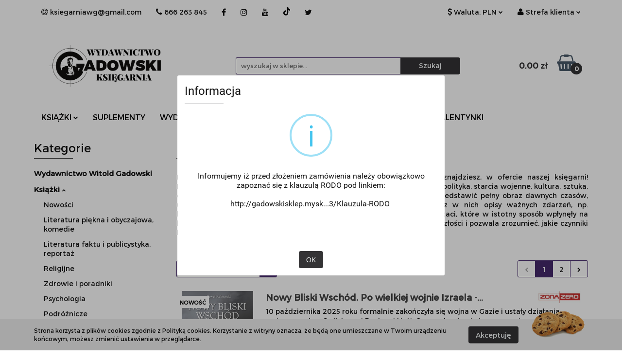

--- FILE ---
content_type: text/html; charset=utf-8
request_url: https://sklep.gadowskiksiegarnia.pl/Historia-i-powiesci-historyczne-c73
body_size: 26053
content:
<!DOCTYPE html>
<html lang="pl" currency="PLN"  class=" ">
	<head>
		<meta http-equiv="Content-Type" content="text/html; charset=UTF-8" />
		<meta name="description" content="Interesują Cię fakty z przeszłości? Sprawdź, jakie książki historyczne znajdziesz, w ofercie naszej księgarni! Proponujemy pasjonujące powieści dla każdego!">
		<meta name="keywords" content="Interesują,Cię,fakty,przeszłości,Sprawdź,jakie,książki,historyczne,znajdziesz,ofercie,naszej,księgarni,Proponujemy,pasjonujące,powieści,dla,każdego,">
					<meta name="generator" content="Sky-Shop">
						<meta name="author" content="Księgarnia Wydawnictwo Gadowski - działa na oprogramowaniu sklepów internetowych Sky-Shop.pl">
		<meta name="viewport" content="width=device-width, initial-scale=1.0">
		<meta name="skin_id" content="universal">
		<meta property="og:title" content="Książki i powieści historyczne oraz wojenne | Księgarnia Gadowski">
		<meta property="og:description" content="Interesują Cię fakty z przeszłości? Sprawdź, jakie książki historyczne znajdziesz, w ofercie naszej księgarni! Proponujemy pasjonujące powieści dla każdego!">
					<meta property="og:image" content="https://sklep.gadowskiksiegarnia.pl/upload/gadowskisklep/logos/logo-140-x-70-px-.svg">
			<meta property="og:image:type" content="image/jpeg">
			<meta property="og:image:width" content="">
			<meta property="og:image:height" content="">
			<link rel="image_src" href="https://sklep.gadowskiksiegarnia.pl/upload/gadowskisklep/logos/logo-140-x-70-px-.svg">
							<link rel="shortcut icon" href="/upload/gadowskisklep/favicon.png">
									<link rel="next" href="https://sklep.gadowskiksiegarnia.pl/Historia-i-powiesci-historyczne-c73/pa/2">
							<link rel="canonical" href="https://sklep.gadowskiksiegarnia.pl/Historia-i-powiesci-historyczne-c73">
						<title>Książki i powieści historyczne oraz wojenne | Księgarnia Gadowski</title>
		

				


    <script type="text/javascript">
        !function(f, b, e, v, n, t, s) {
            if (f.fbq) return;
            n = f.fbq = function() {
                n.callMethod ?
                    n.callMethod.apply(n, arguments) : n.queue.push(arguments)
            };
            if (!f._fbq) f._fbq = n;
            n.push = n;
            n.loaded = !0;
            n.version = '2.0';
            n.queue = [];
            t = b.createElement(e);
            t.async = !0;
            t.src = v;
            s = b.getElementsByTagName(e)[0];
            s.parentNode.insertBefore(t, s)
        }(window,
            document, 'script', 'https://connect.facebook.net/en_US/fbevents.js');
        fbq('init', '512560877426427');

				fbq('track', 'PageView', {}, { eventID: 'PageView.0017607001769100939' } );
		    </script>
    <noscript>
        <img height="1" width="1" src="https://www.facebook.com/tr?id=512560877426427&ev=&noscript=1">
    </noscript>

<!-- edrone -->



	
        <script async src="https://www.googletagmanager.com/gtag/js?id=G-WC328JWKVD"></script>
    <script>
        window.dataLayer = window.dataLayer || [];
        function gtag(){dataLayer.push(arguments);}
        gtag('js', new Date());

        gtag('config', 'G-WC328JWKVD');
    </script>
	


	<script>
		var GA_4_PRODUCTS_DATA =  [{"item_id":3426,"item_brand":"Wydawnictwo Zona Zero","item_category":"Historia i powie\u015bci historyczne"},{"item_id":3406,"item_brand":"Wydawnictwo Naukowe PWN","item_category":"Historia i powie\u015bci historyczne"},{"item_id":3397,"item_brand":"Wydawnictwo Arkady","item_category":"Historia i powie\u015bci historyczne"},{"item_id":3388,"item_brand":"Wydawnictwo ArtRage","item_category":"Historia i powie\u015bci historyczne"},{"item_id":3377,"item_brand":"Wydawnictwo Wektory","item_category":"Historia i powie\u015bci historyczne"},{"item_id":3361,"item_brand":"","item_category":"Historia i powie\u015bci historyczne"},{"item_id":3352,"item_brand":"Wydawnictwo Prze\u015bwity","item_category":"Historia i powie\u015bci historyczne"},{"item_id":3351,"item_brand":"Wydawnictwo Zysk i S-ka","item_category":"Historia i powie\u015bci historyczne"},{"item_id":3328,"item_brand":"Wydawnictwo Znak","item_category":"Historia i powie\u015bci historyczne"},{"item_id":3327,"item_brand":"Wydawnictwo Znak","item_category":"Historia i powie\u015bci historyczne"},{"item_id":2537,"item_brand":"Wydawnictwo Bia\u0142y Kruk","item_category":"Historia i powie\u015bci historyczne"},{"item_id":2435,"item_brand":"Capital Book","item_category":"Historia i powie\u015bci historyczne"},{"item_id":2431,"item_brand":"Capital Book","item_category":"Historia i powie\u015bci historyczne"},{"item_id":2430,"item_brand":"Capital Book","item_category":"Historia i powie\u015bci historyczne"},{"item_id":2388,"item_brand":"Capital Book","item_category":"Historia i powie\u015bci historyczne"},{"item_id":2380,"item_brand":"Capital Book","item_category":"Historia i powie\u015bci historyczne"},{"item_id":1280,"item_brand":"Wydawnictwo Witold Gadowski","item_category":"Historia i powie\u015bci historyczne"},{"item_id":3376,"item_brand":"Wydawnictwo Wektory","item_category":"Historia i powie\u015bci historyczne"}] ;
			</script>







		<script type="text/javascript">

			function imageLoaded(element, target = "prev") {
				let siblingElement;
				if (target === "prev") {
					siblingElement = element.previousElementSibling;
				} else if (target === "link") {
					siblingElement = element.parentElement.previousElementSibling;
				}
				if (siblingElement && (siblingElement.classList.contains("fa") || siblingElement.classList.contains("icon-refresh"))) {
					siblingElement.style.display = "none";
				}
			}
			</script>

        
		<link rel="stylesheet" href="/view/new/userContent/gadowskisklep/style.css?v=899">
		<!-- Google Tag Manager -->
<script>(function(w,d,s,l,i){w[l]=w[l]||[];w[l].push({'gtm.start':
new Date().getTime(),event:'gtm.js'});var f=d.getElementsByTagName(s)[0],
j=d.createElement(s),dl=l!='dataLayer'?'&l='+l:'';j.async=true;j.src=
'https://www.googletagmanager.com/gtm.js?id='+i+dl;f.parentNode.insertBefore(j,f);
})(window,document,'script','dataLayer','GTM-PLQSC6R');</script>
<!-- End Google Tag Manager -->
<!-- Meta Pixel Code -->
<script>
!function(f,b,e,v,n,t,s)
{if(f.fbq)return;n=f.fbq=function(){n.callMethod?
n.callMethod.apply(n,arguments):n.queue.push(arguments)};
if(!f._fbq)f._fbq=n;n.push=n;n.loaded=!0;n.version='2.0';
n.queue=[];t=b.createElement(e);t.async=!0;
t.src=v;s=b.getElementsByTagName(e)[0];
s.parentNode.insertBefore(t,s)}(window, document,'script',
'https://connect.facebook.net/en_US/fbevents.js');
fbq('init', '1366925550793582');
fbq('track', 'PageView');
</script>
<noscript><img height="1" width="1" style="display:none"
src="https://www.facebook.com/tr?id=1366925550793582&ev=PageView&noscript=1"></noscript>
<!-- End Meta Pixel Code -->
<meta name="google-site-verification" content="BYgoRXd3QCOoy5I7WPfTaq4ZY9uE6Y-glofUmn5rj7g">

<script type="application/ld+json">{"@context":"http://schema.org","@type":"BookStore","address":{"@type":"PostalAddress","addressLocality":"Kraków","streetAddress":"Jontkowa Górka 19/2","postalCode":"30-224","addressRegion":"małopolskie"},"name":"Księgarnia Gadowski","email":"ksiegarniawg@gmail.com","telephone":"666263845","vatID":"9441050718","openingHours":["Mo-Fr 10:00-16:00"],"image":"https://sklep.gadowskiksiegarnia.pl/upload/gadowskisklep/logos//Bezowe-i-Czarne-Proste-i-Okragle-Klinika-Zdrowia-Logo-500400-px-500250-px-.png"}</script>
		
		<script src="/view/new/scheme/public/_common/js/libs/promise/promise.min.js"></script>
		<script src="/view/new/scheme/public/_common/js/libs/jquery/jquery.min.js"></script>
		<script src="/view/new/scheme/public/_common/js/libs/angularjs/angularjs.min.js"></script>
	</head>
	<body 		  data-coupon-codes-active="1"
		  data-free-delivery-info-active="1"
		  data-generate-pdf-config="OFF"
		  data-hide-price="0"
		  data-is-user-logged-id="0"
		  data-loyalty-points-active="0"
		  data-cart-simple-info-quantity="0"
		  data-cart-simple-info-price="0,00 zł"
		  data-base="PLN"
		  data-used="PLN|zł"
		  data-rates="'PLN':1,'EUR':4.2128"
		  data-decimal-hide="0"
		  data-decimal=","
		  data-thousand=" "
		   data-js-hash="2bdeeeac83"		  data-gtag-events="true" data-gtag-id="G-WC328JWKVD"		  		  class="core_popUpWindow 		  		  		  		  "
		  data-popup-message="<p style=&#34;margin-bottom: 0cm&#34;>Informujemy iż przed złożeniem zamówienia należy obowiązkowo zapoznać się z klauzulą RODO pod linkiem:</p><br><a href=&#34;http://gadowskisklep.mysky-shop.pl/news/n/153/Klauzula-RODO&#34;>http://gadowskisklep.mysk...3/Klauzula-RODO</a>&nbsp;<br><br><br>"data-popup-delay="0" 		  		  		  		  data-hurt-price-type=""
		  data-hurt-price-text=""
		  		  data-tax="23"
	>
		<!-- Google Tag Manager (noscript) -->
<noscript><iframe src="https://www.googletagmanager.com/ns.html?id=GTM-PLQSC6R"
height="0" width="0" style="display:none;visibility:hidden"></iframe></noscript>
<!-- End Google Tag Manager (noscript) -->

<script>
const seoBrand = "Księgarnia Gadowski";
const metaKeywords = document.querySelector('meta[name="keywords"]');
const metaDescription = document.querySelector('meta[name="description"]');
const metaRobots = document.querySelector('meta[name="robots"]');
const canonical = document.querySelector('link[rel="canonical"]');
let seoTitle = document.title;
let pageURL = location.href;
let pageURI = location.pathname + location.search;



if (metaKeywords) {
	metaKeywords.remove();
}

if(!pageURI.includes('/pa/1') && pageURI.includes('/pa/')){
 pager = pageURI;
  pager = pager.replace(/(.*)\/pa\//,'');
 seoTitle = seoTitle.replace('| Księgarnia Gadowski','#'+pager+' | Księgarnia Gadowski');
}

seoTitle = seoTitle.replace('- Księgarnia Gadowski','| Księgarnia Gadowski');

if(pageURI.includes('/pa/') || pageURI.includes('/pr/')){
 metaDescription.remove();
}

canonical.href = canonical.href.replace('/pa/1','');

if (canonical.href == "https://sklep.gadowskiksiegarnia.pl/blog") {
  canonical.href = "https://sklep.gadowskiksiegarnia.pl/blog/";
}

/*function opt(){

if(pageURI.includes('/pr/')){
var h1 = document.querySelector('h1.title');

if(h1.innerHTML.includes('Producent')){
  document.title = 'Produkty ' + h1.innerHTML.replace('Producent - ','') + "";
}
}

setTimeout(opt, 100); */


document.title = seoTitle;

</script>

<style>

.header_bottom_content_list > li:nth-child(1) > a:nth-child(1),
.header_bottom_content_list > li:nth-child(2) > a:nth-child(1),
.header_bottom_content_list > li:nth-child(3) > a:nth-child(1),
.header_bottom_content_list > li:nth-child(5) > a:nth-child(1),
.header_bottom_content_list > li:nth-child(6) > a:nth-child(1),
.header_bottom_content_list > li:nth-child(7) > a:nth-child(1),
.header_bottom_content_list > li:nth-child(8) > a:nth-child(1),
.header_bottom_content_list > li:nth-child(10) > div:nth-child(2) > div:nth-child(1) > div:nth-child(1) > ul:nth-child(1) > li:nth-child(1) > a:nth-child(1),
.header_bottom_content_list > li:nth-child(4) > a:nth-child(1) {
    text-transform:uppercase;
}

</style>

<script>


function runWhenLoaded() {
const productLinks = document.querySelectorAll('.product-name a[title], .product-img a[title]');
let seoUri = location.pathname + location.search;
let seoDesc = document.querySelector('meta[name="description"]');

if(seoUri.match(/-p[\d+]*/) || seoUri.includes('/news/n/')) {
if(seoDesc) {
seoDesc.remove();
}
}

if(productLinks) {
productLinks.forEach(link => {
  link.removeAttribute('title');
});
}
}

if (document.readyState != "complete") {
  document.addEventListener("readystatechange", async (e) => {
    if (e.target.readyState === "complete") {
      runWhenLoaded();
    }
  });
} else {
  runWhenLoaded();
}

</script>

<script>
  $( window ).load(function() {
    setTimeout(function(){
      $('.categories.dropdowns > ul > li, .categories.dropdowns > ul > li > ul > li').children('a.rolldown').unbind("click");
      $('.categories.dropdowns > ul > li, .categories.dropdowns > ul > li > ul > li').children('a.rolldown').find('i').on('click', function(e) {
          e.preventDefault();
          var self = $(this).parent()
            , childs = self.next();
            
          if (childs.hasClass('active')) {
              self.removeClass('revert');
              childs.removeClass('active');
              childs.slideUp(200)
          } else {
              self.addClass('revert');
              childs.addClass('active');
              childs.slideDown(200)
          }
      });
    }, 100);
  });
</script>
		
					
<!-- Google Tag Manager (noscript) -->
<noscript>
    <iframe src="https://www.googletagmanager.com/ns.html?id=G-WC328JWKVD"
                  height="0" width="0" style="display:none;visibility:hidden"></iframe>
</noscript>
<!-- End Google Tag Manager (noscript) -->
		


<div id="aria-live" role="alert" aria-live="assertive" class="sr-only">&nbsp;</div>
<main class="skyshop-container" data-ng-app="SkyShopModule">
		

<div data-ng-controller="CartCtrl" data-ng-init="init({type: 'QUICK_CART', turnOffSales: 0})">
		
<md-sidenav ng-cloak md-component-id="mobile-cart" class="md-sidenav-right position-fixed" sidenav-swipe>
    <md-content layout-padding="">
        <div class="dropdown dropdown-quick-cart">
            
  <ul data-ng-if="data.cartSelected || data.hidePrice" class="quick-cart-products-wrapper products">
    <li data-ng-if="!data.cartSelected.items.length" class="quick-cart-empty-wrapper">
      <div class="quick-cart-empty-title">
        Koszyk jest pusty
      </div>
    </li>
    <li data-ng-if="data.cartSelected.items.length && item.type !== 'GRATIS_PRODUCT'" class="quick-cart-products__item" data-nosnippet data-ng-repeat="item in data.cartSelected.items track by item.id">
      <div class="container-fluid">
        <div class="row product">
          <div>
            <button data-ng-click="openProductPage(item.product)" data-ng-disabled="isApiPending">
              <img class="product-image"
                   data-ng-srcset="[{[item.product.photo.url]}] 125w"
                   sizes="(max-width: 1200px) 125px, 125px"
                   data-ng-src="[{[item.product.photo.url]}]"
                   alt="[{[item.product.name]}]"/>
            </button>
          </div>
          <div>
            <button data-ng-click="openProductPage(item.product)" data-ng-disabled="isApiPending">
              <span class="product-name" data-ng-bind="item.product.name"></span>
            </button>
            <span class="product-total">
            <span data-ng-bind="item.quantity"></span> x <span data-ng-bind-html="item.unitPriceSummary | priceFormat:''"></span>
          </span>
          </div>
          <div>
            <i class="close-shape"
               is-disabled="isApiPending"
               remove-list-item
               parent-selector-to-remove="'li'"
               collapse-animation="true"
               click="deleteCartItem(item.id)"></i>
          </div>
        </div>
      </div>
    </li>
  </ul>
  <div data-ng-if="data.cartSelected || data.hidePrice" class="quick-cart-products-actions">
    <div class="quick-cart-products-actions__summary">
      <div data-ng-if="cartFinalDiscountByFreeDelivery() || (data.cartFreeDelivery && data.cartFreeDelivery.status !== data.cartFreeDeliveryStatuses.NOT_AVAILABLE)" class="quick-cart-products-actions__summary-delivery">
        <div data-ng-if="!cartFinalDiscountByFreeDelivery()  && data.cartFreeDelivery.missingAmount > 0" class="summary-element cart-is-free-shipment">
          <span>Do bezpłatnej dostawy brakuje</span>
          <span data-ng-bind-html="data.cartFreeDelivery | priceFormat: ''">-,--</span>
        </div>
        <div data-ng-if="cartFinalDiscountByFreeDelivery() || data.cartFreeDelivery.missingAmount <= 0" class="summary-element free-shipment-wrapper">
          <i class="fa fa-truck"></i>
          <span class="value-upper free-shipment-info">Darmowa dostawa!</span>
        </div>
        <div>
        </div>
      </div>

      <div class="quick-cart-products-actions__summary-total-price">
        <span>Suma </span>
        <span data-ng-if="!data.hidePrice" class="value" data-ng-bind-html="data.cartSelected.priceSummary | priceFormat:'':true">0,00 zł</span>
        <span data-ng-if="data.hidePrice" class="hide-price-text"></span>
      </div>
            <div class="quick-cart-products-actions__summary-discount-info" data-ng-if="data.cartSelected.priceSummary.final.gross != data.cartSelected.priceSummary.base.gross">
        <small>Cena uwzględnia rabaty</small>
      </div>
    </div>
    <button data-ng-disabled="isApiPending" type="button" class="btn btn-primary btn-block" data-ng-click="goToCart()">
      Realizuj zamówienie
    </button>
  </div>
  <!--googleon: all-->
        </div>
    </md-content>
</md-sidenav>		<header id="header" class="mod-header-2 ">
				
<section class="cookies hidden bottom">
  <div class="container">
    <div class="row">
      <div class="col-xs-8">
        <span>Strona korzysta z plików cookies zgodnie z Polityką cookies. Korzystanie z witryny oznacza, że będą one umieszczane w Twoim urządzeniu końcowym, możesz zmienić ustawienia w przeglądarce.</span>
      </div>
      <div class="col-xs-4">
        <button type="button" class="btn btn-primary core_acceptCookies">Akceptuję</button>
        <div class="cookie-bg-block" style="background-image: url('/view/new/scheme/public/_common/img/cookies.png')"></div>
      </div>
    </div>
  </div>
</section>
				
<section class="mobile-search">
  <span class="title">Szukaj</span>
  <i class="close-shape"></i>
    <form method="GET" action="/category/#top">
      <div class="row">
        <div class="mobile-search-input-wrapper clearbox">
          <input class="input-field " type="text" name="q" product-per-page="4" value="" placeholder="wyszukaj w sklepie..." autocomplete="off"  />
          <i class="clearbox_button"></i>
                  </div>
        <div class="mobile-search-btn-wrapper">
          <input type="submit" value="Szukaj" class="btn btn-primary btn-block">
        </div>
      </div>
          </form>
</section>
		<div class="header_inner_wrapper">
			
			<section class="top_bar">
				<div class="sky-container">
					<div class="top_bar_inner_wrapper">
						<div class="top_bar_item left">
							
<div class="top_bar_item_list_wrapper">
  <ul class="top_bar_item_list">
        <li data-type="email" class="top_bar_item_list_item hidden-on-mobile" id="top_bar_item_list_item_email">
                  <a href="mailto:ksiegarniawg@gmail.com">
            <div class="top_bar_item_list_item_icon" id="top_bar_item_list_item_email_icon">
              <span class="helper-icon">
                <i class="fa fa-at"></i>
              </span>
            </div>
            <span class="helper-text">
              ksiegarniawg@gmail.com
            </span>
          </a>
                  </li>
              <li data-type="phone" class="top_bar_item_list_item hidden-on-mobile" id="top_bar_item_list_item_phone">
                      <a href="tel:666 263 845">
              <div class="top_bar_item_list_item_icon" id="top_bar_item_list_item_phone_icon">
                <span class="helper-icon">
                  <i class="fa fa-phone"></i>
                </span>
              </div>
              <span class="helper-text">
                666 263 845
              </span>
            </a>
                </li>
                      <li data-type="social-sm_facebook" class="top_bar_item_list_item top_bar_item_list_item_social_media hidden-on-mobile" ng-non-bindable>
            <a href="https://www.facebook.com/profile.php?id=100083125251483" rel="nofollow" target="_blank">
                <div class="top_bar_item_list_item_social_media">
                                    <span class="top_bar_item_list_item_social_media_icon" id="top_bar_item_list_item_social_media_icon_fb">
                    <i class="fa fa-facebook"></i>
                  </span>
                                  </div>
            </a>
        </li>
                        <li data-type="social-sm_instagram" class="top_bar_item_list_item top_bar_item_list_item_social_media hidden-on-mobile" ng-non-bindable>
            <a href="https://www.instagram.com/wydawnictwoksiegarniagadowski/" rel="nofollow" target="_blank">
                <div class="top_bar_item_list_item_social_media">
                                    <span class="top_bar_item_list_item_social_media_icon" id="top_bar_item_list_item_social_media_icon_ig">
                    <i class="fa fa-instagram"></i>
                  </span>
                                  </div>
            </a>
        </li>
                        <li data-type="social-sm_youtube" class="top_bar_item_list_item top_bar_item_list_item_social_media hidden-on-mobile" ng-non-bindable>
            <a href="https://www.youtube.com/user/WitoldGadowski/videos?app=desktop" rel="nofollow" target="_blank">
                <div class="top_bar_item_list_item_social_media">
                                    <span class="top_bar_item_list_item_social_media_icon" id="top_bar_item_list_item_social_media_icon_yt">
                    <i class="fa fa-youtube"></i>
                  </span>
                                  </div>
            </a>
        </li>
                        <li data-type="social-sm_tiktok" class="top_bar_item_list_item top_bar_item_list_item_social_media hidden-on-mobile" ng-non-bindable>
            <a href="https://www.tiktok.com/@witoldgadowski?is_from_webapp=1&sender_device=pc" rel="nofollow" target="_blank">
                <div class="top_bar_item_list_item_social_media">
                                    <span class="top_bar_item_list_item_social_media_icon" id="top_bar_item_list_item_social_media_icon_tktk">
                    <i class="fa fa-tiktok"></i>
                  </span>
                                  </div>
            </a>
        </li>
                                            <li data-type="social-sm_twitter" class="top_bar_item_list_item top_bar_item_list_item_social_media hidden-on-mobile" ng-non-bindable>
            <a href="https://twitter.com/GadowskiWitold?ref_src=twsrc%5Egoogle%7Ctwcamp%5Eserp%7Ctwgr%5Eauthor" rel="nofollow" target="_blank">
                <div class="top_bar_item_list_item_social_media">
                                    <span class="top_bar_item_list_item_social_media_icon" id="top_bar_item_list_item_social_media_icon_twitt">
                    <i class="fa fa-twitter"></i>
                  </span>
                                  </div>
            </a>
        </li>
                                                                                <li id="mobile-open-contact" class="top_bar_item_list_item top_bar_item_list_item_contact hidden-on-desktop">
          <a href="#">
            <div class="top_bar_item_list_item_item_social_envelope_icon">
              <span class="helper-icon">
                <i class="fa fa-envelope"></i>
              </span>
              <span class="helper-arrow">
                <i class="fa fa-chevron-down"></i>
              </span>
            </div>
          </a>
      </li>
      </ul>
</div>						</div>
						<div class="top_bar_item right">
							
<div class="top_bar_item_list_wrapper">
    <ul class="top_bar_item_list">
                            <li class="top_bar_item_list_item currency">
                <div class="top_bar_item_list_item_currency_icon">
                    <span class="helper-icon">
                        <i class="fa fa-usd"></i>
                    </span>
                    <span class="helper-text">
                        Waluta: <span data-select-currency-name>PLN</span>
                    </span> 
                    <span class="helper-arrow">
                        <i class="fa fa-chevron-down"></i>
                    </span>
                </div>
                <div class="dropdown">
                    <ul>
                                                    <li class="active" data-select-currency-active>
                                <a href="#" data-select-currency="PLN|zł">PLN</a>
                            </li>
                                                    <li class="" data-select-currency-active>
                                <a href="#" data-select-currency="EUR|€">EUR</a>
                            </li>
                                            </ul>
                </div>
            </li>
                <li class="top_bar_item_list_item user-menu">
            
  <div class="header_top_bar_social_user_icon">
    <span class="helper-icon">
      <i class="fa fa-user"></i>
    </span>
          <span class="hidden-on-mobile">
        Strefa klienta
      </span>
      <span class="helper-arrow">
        <i class="fa fa-chevron-down"></i>      </span> 
  </div>
  <div class="dropdown">
    <ul>
      <li>
        <a href="/login/">Zaloguj się</a>
      </li>
      <li>
        <a href="/register/">Zarejestruj się</a>
      </li>
            <li>
        <a href="/ticket/add/" rel="nofollow">Dodaj zgłoszenie</a>
      </li>
          </ul>
  </div>
        </li>
                    <li cy-data="headerCart" data-ng-click="openMobileCart($event)" data-ng-mouseenter="loadMobileCart()" class="top_bar_item_list_item quick-cart  hidden-on-desktop ">
                <div class="top_bar_item_list_item_cart_icon">
                    <span class="helper-icon">
                        <i class="fa fa-shopping-basket"></i>
                    </span>
                    <span class="helper-text">
                        Koszyk
                    </span>
                    <span class="helper-text-amount">
                        <span class="helper-cart-left-bracket">(</span>
                        <span data-ng-bind="data.cartAmount">0</span>
                        <span class="helper-cart-right-bracket">)</span>
                    </span>
                    <span class="helper-arrow">
                        <i class="fa fa-chevron-down"></i>
                    </span>
                </div>
                                <div data-ng-if="data.initCartAmount" class="dropdown dropdown-quick-cart">
                    
  <ul data-ng-if="data.cartSelected || data.hidePrice" class="quick-cart-products-wrapper products">
    <li data-ng-if="!data.cartSelected.items.length" class="quick-cart-empty-wrapper">
      <div class="quick-cart-empty-title">
        Koszyk jest pusty
      </div>
    </li>
    <li data-ng-if="data.cartSelected.items.length && item.type !== 'GRATIS_PRODUCT'" class="quick-cart-products__item" data-nosnippet data-ng-repeat="item in data.cartSelected.items track by item.id">
      <div class="container-fluid">
        <div class="row product">
          <div>
            <button data-ng-click="openProductPage(item.product)" data-ng-disabled="isApiPending">
              <img class="product-image"
                   data-ng-srcset="[{[item.product.photo.url]}] 125w"
                   sizes="(max-width: 1200px) 125px, 125px"
                   data-ng-src="[{[item.product.photo.url]}]"
                   alt="[{[item.product.name]}]"/>
            </button>
          </div>
          <div>
            <button data-ng-click="openProductPage(item.product)" data-ng-disabled="isApiPending">
              <span class="product-name" data-ng-bind="item.product.name"></span>
            </button>
            <span class="product-total">
            <span data-ng-bind="item.quantity"></span> x <span data-ng-bind-html="item.unitPriceSummary | priceFormat:''"></span>
          </span>
          </div>
          <div>
            <i class="close-shape"
               is-disabled="isApiPending"
               remove-list-item
               parent-selector-to-remove="'li'"
               collapse-animation="true"
               click="deleteCartItem(item.id)"></i>
          </div>
        </div>
      </div>
    </li>
  </ul>
  <div data-ng-if="data.cartSelected || data.hidePrice" class="quick-cart-products-actions">
    <div class="quick-cart-products-actions__summary">
      <div data-ng-if="cartFinalDiscountByFreeDelivery() || (data.cartFreeDelivery && data.cartFreeDelivery.status !== data.cartFreeDeliveryStatuses.NOT_AVAILABLE)" class="quick-cart-products-actions__summary-delivery">
        <div data-ng-if="!cartFinalDiscountByFreeDelivery()  && data.cartFreeDelivery.missingAmount > 0" class="summary-element cart-is-free-shipment">
          <span>Do bezpłatnej dostawy brakuje</span>
          <span data-ng-bind-html="data.cartFreeDelivery | priceFormat: ''">-,--</span>
        </div>
        <div data-ng-if="cartFinalDiscountByFreeDelivery() || data.cartFreeDelivery.missingAmount <= 0" class="summary-element free-shipment-wrapper">
          <i class="fa fa-truck"></i>
          <span class="value-upper free-shipment-info">Darmowa dostawa!</span>
        </div>
        <div>
        </div>
      </div>

      <div class="quick-cart-products-actions__summary-total-price">
        <span>Suma </span>
        <span data-ng-if="!data.hidePrice" class="value" data-ng-bind-html="data.cartSelected.priceSummary | priceFormat:'':true">0,00 zł</span>
        <span data-ng-if="data.hidePrice" class="hide-price-text"></span>
      </div>
            <div class="quick-cart-products-actions__summary-discount-info" data-ng-if="data.cartSelected.priceSummary.final.gross != data.cartSelected.priceSummary.base.gross">
        <small>Cena uwzględnia rabaty</small>
      </div>
    </div>
    <button data-ng-disabled="isApiPending" type="button" class="btn btn-primary btn-block" data-ng-click="goToCart()">
      Realizuj zamówienie
    </button>
  </div>
  <!--googleon: all-->
                </div>
                            </li>
            </ul>
</div>
						</div>
					</div>
				</div>
			</section>
			<section class="header_middle_content">
				<div class="sky-container">
					<div class="header_middle_content_inner_wrapper">
						<a href="/" class="header_middle_content_logo">
							<img src="/upload/gadowskisklep/logos/logo-140-x-70-px-.svg" data-src-old-browser="" alt=" Wydawnictwo Gadowski - Księgarnia intern " />
						</a>
						<ul class="mobile-actions">
							<li id="mobile-open-search">
								<i class="fa fa-search"></i>
							</li>
							<li id="mobile-open-menu">
								<i class="fa fa-bars"></i>
							</li>
						</ul>
						<div class="header_middle_content_searchbox search-box ">
							<form method="GET" action="/category/#top">
								<div class="header_middle_content_searchbox_input_wrapper">
									<input cy-data="headerSearch" class="input-field " type="text" name="q" value="" placeholder="wyszukaj w sklepie..." autocomplete="off"  />
																	</div>
								<div class="header_middle_content_searchbox_button_wrapper">
									<input type="submit" value="Szukaj" class="btn btn-primary btn-block">
																	</div>
							</form>
						</div>
												
<div cy-data="headerCart" class="header_middle_content_quick_cart_wrapper quick-cart">
  <a data-ng-click="openMobileCart($event)" data-ng-mouseenter="loadMobileCart()" href="/cart/" class="header_middle_content_quick_cart" rel="nofollow">
    <div class="header_middle_content_quick_cart_price price"><span data-ng-bind-html="data.cartPriceSummary | priceFormat:'':false:'final':'0,00 zł'">0,00 zł</span></div>
    <i class="fa fa-shopping-basket"></i>
    <div class="header_middle_content_quick_cart_counter counter"><span data-ng-bind="data.cartAmount">0</span></div>
  </a>
    <div ng-cloak data-ng-if="data.initCartAmount" class="dropdown dropdown-quick-cart">
    
  <ul data-ng-if="data.cartSelected || data.hidePrice" class="quick-cart-products-wrapper products">
    <li data-ng-if="!data.cartSelected.items.length" class="quick-cart-empty-wrapper">
      <div class="quick-cart-empty-title">
        Koszyk jest pusty
      </div>
    </li>
    <li data-ng-if="data.cartSelected.items.length && item.type !== 'GRATIS_PRODUCT'" class="quick-cart-products__item" data-nosnippet data-ng-repeat="item in data.cartSelected.items track by item.id">
      <div class="container-fluid">
        <div class="row product">
          <div>
            <button data-ng-click="openProductPage(item.product)" data-ng-disabled="isApiPending">
              <img class="product-image"
                   data-ng-srcset="[{[item.product.photo.url]}] 125w"
                   sizes="(max-width: 1200px) 125px, 125px"
                   data-ng-src="[{[item.product.photo.url]}]"
                   alt="[{[item.product.name]}]"/>
            </button>
          </div>
          <div>
            <button data-ng-click="openProductPage(item.product)" data-ng-disabled="isApiPending">
              <span class="product-name" data-ng-bind="item.product.name"></span>
            </button>
            <span class="product-total">
            <span data-ng-bind="item.quantity"></span> x <span data-ng-bind-html="item.unitPriceSummary | priceFormat:''"></span>
          </span>
          </div>
          <div>
            <i class="close-shape"
               is-disabled="isApiPending"
               remove-list-item
               parent-selector-to-remove="'li'"
               collapse-animation="true"
               click="deleteCartItem(item.id)"></i>
          </div>
        </div>
      </div>
    </li>
  </ul>
  <div data-ng-if="data.cartSelected || data.hidePrice" class="quick-cart-products-actions">
    <div class="quick-cart-products-actions__summary">
      <div data-ng-if="cartFinalDiscountByFreeDelivery() || (data.cartFreeDelivery && data.cartFreeDelivery.status !== data.cartFreeDeliveryStatuses.NOT_AVAILABLE)" class="quick-cart-products-actions__summary-delivery">
        <div data-ng-if="!cartFinalDiscountByFreeDelivery()  && data.cartFreeDelivery.missingAmount > 0" class="summary-element cart-is-free-shipment">
          <span>Do bezpłatnej dostawy brakuje</span>
          <span data-ng-bind-html="data.cartFreeDelivery | priceFormat: ''">-,--</span>
        </div>
        <div data-ng-if="cartFinalDiscountByFreeDelivery() || data.cartFreeDelivery.missingAmount <= 0" class="summary-element free-shipment-wrapper">
          <i class="fa fa-truck"></i>
          <span class="value-upper free-shipment-info">Darmowa dostawa!</span>
        </div>
        <div>
        </div>
      </div>

      <div class="quick-cart-products-actions__summary-total-price">
        <span>Suma </span>
        <span data-ng-if="!data.hidePrice" class="value" data-ng-bind-html="data.cartSelected.priceSummary | priceFormat:'':true">0,00 zł</span>
        <span data-ng-if="data.hidePrice" class="hide-price-text"></span>
      </div>
            <div class="quick-cart-products-actions__summary-discount-info" data-ng-if="data.cartSelected.priceSummary.final.gross != data.cartSelected.priceSummary.base.gross">
        <small>Cena uwzględnia rabaty</small>
      </div>
    </div>
    <button data-ng-disabled="isApiPending" type="button" class="btn btn-primary btn-block" data-ng-click="goToCart()">
      Realizuj zamówienie
    </button>
  </div>
  <!--googleon: all-->
  </div>
  
</div>											</div>
				</div>
			</section>
			<section class="menu-wrapper">
				<div class="sky-container">
					<div class="menu smart-menu menu-calculate" data-action="inline">
						<ul class="header_bottom_content_list">
							
    <li class="header_bottom_content_list_item full-width ">
              <a class="header_bottom_content_list_item_anchor" href="https://sklep.gadowskiksiegarnia.pl/Ksiazki">
              Książki
        <span class="helper-arrow">
          <i class="fa fa-chevron-down"></i>
        </span>
      </a>
      <div class="dropdown">
        <div class="row">
                                                    <div class="col-xs-12 col-sm-4 col-md-3">
                  <div class="cat-title more">
                    <a href="/Ksiazki">Książki</a>
                  </div>
                                      <ul class="header_bottom_content_list_dropdown">
                                              <li class="header_bottom_content_list_dropdown_item">
                          <a href="/Nowosci-c115">Nowości</a>
                        </li>
                                              <li class="header_bottom_content_list_dropdown_item">
                          <a href="/Literaturapieknaiobyczajowa">Literatura piękna i obyczajowa, komedie</a>
                        </li>
                                              <li class="header_bottom_content_list_dropdown_item">
                          <a href="/Literatura-faktu-i-publicystyka-reportaz-c67">Literatura faktu i publicystyka, reportaż</a>
                        </li>
                                              <li class="header_bottom_content_list_dropdown_item">
                          <a href="/Religijne-c68">Religijne</a>
                        </li>
                                              <li class="header_bottom_content_list_dropdown_item">
                          <a href="/Zdrowie-i-poradniki-c69">Zdrowie i poradniki</a>
                        </li>
                                              <li class="header_bottom_content_list_dropdown_item">
                          <a href="/Psychologia-c70">Psychologia</a>
                        </li>
                                              <li class="header_bottom_content_list_dropdown_item">
                          <a href="/Podroznicze-c102">Podróżnicze</a>
                        </li>
                                              <li class="header_bottom_content_list_dropdown_item">
                          <a href="/Spoleczno-polityczne-c71">Społeczno - polityczne</a>
                        </li>
                                              <li class="header_bottom_content_list_dropdown_item">
                          <a href="/Popularnonaukowe-c112">Popularnonaukowe</a>
                        </li>
                                              <li class="header_bottom_content_list_dropdown_item">
                          <a href="/Historia-i-powiesci-historyczne-c73">Historia i powieści historyczne</a>
                        </li>
                                              <li class="header_bottom_content_list_dropdown_item">
                          <a href="/Kryminal-sensacja-thriller-c74">Kryminał, sensacja, thriller</a>
                        </li>
                                              <li class="header_bottom_content_list_dropdown_item">
                          <a href="/Dla-dzieci-i-mlodziezy-c75">Dla dzieci i młodzieży</a>
                        </li>
                                              <li class="header_bottom_content_list_dropdown_item">
                          <a href="/Zestawy-ksiazek-c60">Zestawy książek</a>
                        </li>
                                          </ul>
                                  </div>
                                            </div>
      </div>
    </li>
        
          <li class="header_bottom_content_list_dropdown_item">
      <a class="header_bottom_content_list_item_anchor" href="https://sklep.gadowskiksiegarnia.pl/Suplementy-c27" >
        Suplementy
      </a>
    </li>
  
          <li class="header_bottom_content_list_dropdown_item">
      <a class="header_bottom_content_list_item_anchor" href="https://sklep.gadowskiksiegarnia.pl/WydawnictwoWitoldGadowski" >
        Wydawnictwo
      </a>
    </li>
  
          <li class="header_bottom_content_list_dropdown_item">
      <a class="header_bottom_content_list_item_anchor" href="https://sklep.gadowskiksiegarnia.pl/Kawa-c17" >
        Kawa
      </a>
    </li>
  
          <li class="header_bottom_content_list_dropdown_item">
      <a class="header_bottom_content_list_item_anchor" href="https://sklep.gadowskiksiegarnia.pl/Antykwariat-c33" >
        Antykwariat
      </a>
    </li>
  
          <li class="header_bottom_content_list_dropdown_item">
      <a class="header_bottom_content_list_item_anchor" href="https://sklep.gadowskiksiegarnia.pl/OUTLET-c31" >
        OUTLET
      </a>
    </li>
  
          <li class="header_bottom_content_list_dropdown_item">
      <a class="header_bottom_content_list_item_anchor" href="https://sklep.gadowskiksiegarnia.pl/Inne-c120" >
        INNE
      </a>
    </li>
  
          <li class="header_bottom_content_list_dropdown_item">
      <a class="header_bottom_content_list_item_anchor" href="https://sklep.gadowskiksiegarnia.pl/WALENTYNKI-c132" >
        WALENTYNKI
      </a>
    </li>
  
							<li class="hamburger ">
								<a href="#">
									<i class="fa fa-bars"></i>
								</a>
								<div class="dropdown">
									<div class="row">
										<div class="col-xs-12 smart-menu">
											<ul class="hambureger-elements"></ul>
										</div>
									</div>
								</div>
							</li>
						</ul>
					</div>
				</div>
			</section>
			<section id="sticky-header" data-sticky="yes">
				<div class="sky-container">
					
<div class="sticky-header__wrapper">
    <a href="/" class="sticky-header_content__logo">
        <img src="/upload/gadowskisklep/logos/logo-140-x-70-px-.svg" data-src-old-browser="" alt=" Wydawnictwo Gadowski - Księgarnia intern " />
    </a>
    <section class="sticky-header_content__menu smart-menu" data-action="inline">
         <ul class="sticky-header_content__menu_list">
            
    <li class="header_bottom_content_list_item full-width ">
              <a class="header_bottom_content_list_item_anchor" href="https://sklep.gadowskiksiegarnia.pl/Ksiazki">
              Książki
        <span class="helper-arrow">
          <i class="fa fa-chevron-down"></i>
        </span>
      </a>
      <div class="dropdown">
        <div class="row">
                                                    <div class="col-xs-12 col-sm-4 col-md-3">
                  <div class="cat-title more">
                    <a href="/Ksiazki">Książki</a>
                  </div>
                                      <ul class="header_bottom_content_list_dropdown">
                                              <li class="header_bottom_content_list_dropdown_item">
                          <a href="/Nowosci-c115">Nowości</a>
                        </li>
                                              <li class="header_bottom_content_list_dropdown_item">
                          <a href="/Literaturapieknaiobyczajowa">Literatura piękna i obyczajowa, komedie</a>
                        </li>
                                              <li class="header_bottom_content_list_dropdown_item">
                          <a href="/Literatura-faktu-i-publicystyka-reportaz-c67">Literatura faktu i publicystyka, reportaż</a>
                        </li>
                                              <li class="header_bottom_content_list_dropdown_item">
                          <a href="/Religijne-c68">Religijne</a>
                        </li>
                                              <li class="header_bottom_content_list_dropdown_item">
                          <a href="/Zdrowie-i-poradniki-c69">Zdrowie i poradniki</a>
                        </li>
                                              <li class="header_bottom_content_list_dropdown_item">
                          <a href="/Psychologia-c70">Psychologia</a>
                        </li>
                                              <li class="header_bottom_content_list_dropdown_item">
                          <a href="/Podroznicze-c102">Podróżnicze</a>
                        </li>
                                              <li class="header_bottom_content_list_dropdown_item">
                          <a href="/Spoleczno-polityczne-c71">Społeczno - polityczne</a>
                        </li>
                                              <li class="header_bottom_content_list_dropdown_item">
                          <a href="/Popularnonaukowe-c112">Popularnonaukowe</a>
                        </li>
                                              <li class="header_bottom_content_list_dropdown_item">
                          <a href="/Historia-i-powiesci-historyczne-c73">Historia i powieści historyczne</a>
                        </li>
                                              <li class="header_bottom_content_list_dropdown_item">
                          <a href="/Kryminal-sensacja-thriller-c74">Kryminał, sensacja, thriller</a>
                        </li>
                                              <li class="header_bottom_content_list_dropdown_item">
                          <a href="/Dla-dzieci-i-mlodziezy-c75">Dla dzieci i młodzieży</a>
                        </li>
                                              <li class="header_bottom_content_list_dropdown_item">
                          <a href="/Zestawy-ksiazek-c60">Zestawy książek</a>
                        </li>
                                          </ul>
                                  </div>
                                            </div>
      </div>
    </li>
        
          <li class="header_bottom_content_list_dropdown_item">
      <a class="header_bottom_content_list_item_anchor" href="https://sklep.gadowskiksiegarnia.pl/Suplementy-c27" >
        Suplementy
      </a>
    </li>
  
          <li class="header_bottom_content_list_dropdown_item">
      <a class="header_bottom_content_list_item_anchor" href="https://sklep.gadowskiksiegarnia.pl/WydawnictwoWitoldGadowski" >
        Wydawnictwo
      </a>
    </li>
  
          <li class="header_bottom_content_list_dropdown_item">
      <a class="header_bottom_content_list_item_anchor" href="https://sklep.gadowskiksiegarnia.pl/Kawa-c17" >
        Kawa
      </a>
    </li>
  
          <li class="header_bottom_content_list_dropdown_item">
      <a class="header_bottom_content_list_item_anchor" href="https://sklep.gadowskiksiegarnia.pl/Antykwariat-c33" >
        Antykwariat
      </a>
    </li>
  
          <li class="header_bottom_content_list_dropdown_item">
      <a class="header_bottom_content_list_item_anchor" href="https://sklep.gadowskiksiegarnia.pl/OUTLET-c31" >
        OUTLET
      </a>
    </li>
  
          <li class="header_bottom_content_list_dropdown_item">
      <a class="header_bottom_content_list_item_anchor" href="https://sklep.gadowskiksiegarnia.pl/Inne-c120" >
        INNE
      </a>
    </li>
  
          <li class="header_bottom_content_list_dropdown_item">
      <a class="header_bottom_content_list_item_anchor" href="https://sklep.gadowskiksiegarnia.pl/WALENTYNKI-c132" >
        WALENTYNKI
      </a>
    </li>
  
             <li class="hamburger  sticky-hamburger">
                                        <a href="#">
                                            <i class="fa fa-bars"></i>
                                        </a>
                                        <div class="dropdown">
                                            <div class="row">
                                                <div class="col-xs-12 smart-menu">
                                                    <ul class="hambureger-elements"></ul>
                                                </div>
                                            </div>
                                        </div>
                                    </li>
         </ul>
    </section>
    <section class="sticky-header_content__nav">
        
<div class="inline_nav">
    <ul class="inline_nav_list">
        <li class="inline_nav_list_item search">
            <span class="helper-icon">
                <i class="fa fa-search"></i>
            </span>
            
<div class="search_dropdown dropdown">
    <form method="GET" action="/category/#top">
        <div class="search_dropdown_inner_wrapper search-input">
            <div class="search_dropdown_input_wrapper">
                <input
                                                class="input-field " type="text" name="q" value="" placeholder="wyszukaj w sklepie..." autocomplete="off">
                            </div>
            <div class="search_dropdown_button_wrapper">
                <input type="submit" value="Szukaj" class="btn btn-primary btn-block">
            </div>
        </div>
            </form>
</div>
                    </li>
                        <li class="inline_nav_list_item">
            <span class="helper-icon">
                <i class="fa fa-usd"></i>
            </span>
            <div class="dropdown">
                <ul>
                                            <li class="active" data-select-currency-active>
                            <a href="#" data-select-currency="PLN|zł">PLN</a>
                        </li>
                                            <li class="" data-select-currency-active>
                            <a href="#" data-select-currency="EUR|€">EUR</a>
                        </li>
                                    </ul>
            </div>
        </li>
                <li class="inline_nav_list_item">
            
  <div class="header_top_bar_social_user_icon">
    <span class="helper-icon">
      <i class="fa fa-user"></i>
    </span>
          </span> 
  </div>
  <div class="dropdown">
    <ul>
      <li>
        <a href="/login/">Zaloguj się</a>
      </li>
      <li>
        <a href="/register/">Zarejestruj się</a>
      </li>
            <li>
        <a href="/ticket/add/" rel="nofollow">Dodaj zgłoszenie</a>
      </li>
          </ul>
  </div>
        </li>
                <li ng-cloak class="inline_nav_list_item quick-cart">
            <span class="helper-icon">
                <i class="fa fa-shopping-basket"></i>
            </span>
                        <div data-ng-if="data.initCartAmount" class="dropdown dropdown-quick-cart">
                
  <ul data-ng-if="data.cartSelected || data.hidePrice" class="quick-cart-products-wrapper products">
    <li data-ng-if="!data.cartSelected.items.length" class="quick-cart-empty-wrapper">
      <div class="quick-cart-empty-title">
        Koszyk jest pusty
      </div>
    </li>
    <li data-ng-if="data.cartSelected.items.length && item.type !== 'GRATIS_PRODUCT'" class="quick-cart-products__item" data-nosnippet data-ng-repeat="item in data.cartSelected.items track by item.id">
      <div class="container-fluid">
        <div class="row product">
          <div>
            <button data-ng-click="openProductPage(item.product)" data-ng-disabled="isApiPending">
              <img class="product-image"
                   data-ng-srcset="[{[item.product.photo.url]}] 125w"
                   sizes="(max-width: 1200px) 125px, 125px"
                   data-ng-src="[{[item.product.photo.url]}]"
                   alt="[{[item.product.name]}]"/>
            </button>
          </div>
          <div>
            <button data-ng-click="openProductPage(item.product)" data-ng-disabled="isApiPending">
              <span class="product-name" data-ng-bind="item.product.name"></span>
            </button>
            <span class="product-total">
            <span data-ng-bind="item.quantity"></span> x <span data-ng-bind-html="item.unitPriceSummary | priceFormat:''"></span>
          </span>
          </div>
          <div>
            <i class="close-shape"
               is-disabled="isApiPending"
               remove-list-item
               parent-selector-to-remove="'li'"
               collapse-animation="true"
               click="deleteCartItem(item.id)"></i>
          </div>
        </div>
      </div>
    </li>
  </ul>
  <div data-ng-if="data.cartSelected || data.hidePrice" class="quick-cart-products-actions">
    <div class="quick-cart-products-actions__summary">
      <div data-ng-if="cartFinalDiscountByFreeDelivery() || (data.cartFreeDelivery && data.cartFreeDelivery.status !== data.cartFreeDeliveryStatuses.NOT_AVAILABLE)" class="quick-cart-products-actions__summary-delivery">
        <div data-ng-if="!cartFinalDiscountByFreeDelivery()  && data.cartFreeDelivery.missingAmount > 0" class="summary-element cart-is-free-shipment">
          <span>Do bezpłatnej dostawy brakuje</span>
          <span data-ng-bind-html="data.cartFreeDelivery | priceFormat: ''">-,--</span>
        </div>
        <div data-ng-if="cartFinalDiscountByFreeDelivery() || data.cartFreeDelivery.missingAmount <= 0" class="summary-element free-shipment-wrapper">
          <i class="fa fa-truck"></i>
          <span class="value-upper free-shipment-info">Darmowa dostawa!</span>
        </div>
        <div>
        </div>
      </div>

      <div class="quick-cart-products-actions__summary-total-price">
        <span>Suma </span>
        <span data-ng-if="!data.hidePrice" class="value" data-ng-bind-html="data.cartSelected.priceSummary | priceFormat:'':true">0,00 zł</span>
        <span data-ng-if="data.hidePrice" class="hide-price-text"></span>
      </div>
            <div class="quick-cart-products-actions__summary-discount-info" data-ng-if="data.cartSelected.priceSummary.final.gross != data.cartSelected.priceSummary.base.gross">
        <small>Cena uwzględnia rabaty</small>
      </div>
    </div>
    <button data-ng-disabled="isApiPending" type="button" class="btn btn-primary btn-block" data-ng-click="goToCart()">
      Realizuj zamówienie
    </button>
  </div>
  <!--googleon: all-->
            </div>
                    </li>
            </ul>
</div>
    </section>
</div>

				</div>
			</section>
		</div>
	</header>
</div>



		

<section class="products-list-page mod-products-list-page-3">
  <div class="container-fluid">
    <div class="row">
      <div class="col-sm-3 left-parameters">
        <section class="heading inside to-left heading-products-list-filters" data-panel="categories">
          <ul>
            <li>
              <span class="title">Kategorie</span>
            </li>
          </ul>
        </section>
        <aside class="column-left dropdowns">
          <div class="row">
    				<div class="col-xs-12">
              <div class="categories dropdowns">
                
<ul class="" style="">
      <li>
      <a href="/WydawnictwoWitoldGadowski" title="Wydawnictwo Witold Gadowski" class=" ">
      	Wydawnictwo Witold Gadowski       </a>
          </li>
      <li>
      <a href="/Ksiazki" title="Książki" class="revert rolldown">
      	Książki <i class="fa fa-chevron-down"></i>      </a>
              
<ul class="active" style="display:block;">
      <li>
      <a href="/Nowosci-c115" title="Nowości" class=" ">
      	Nowości       </a>
          </li>
      <li>
      <a href="/Literaturapieknaiobyczajowa" title="Literatura piękna i obyczajowa, komedie" class=" ">
      	Literatura piękna i obyczajowa, komedie       </a>
          </li>
      <li>
      <a href="/Literatura-faktu-i-publicystyka-reportaz-c67" title="Literatura faktu i publicystyka, reportaż" class=" ">
      	Literatura faktu i publicystyka, reportaż       </a>
          </li>
      <li>
      <a href="/Religijne-c68" title="Religijne" class=" ">
      	Religijne       </a>
          </li>
      <li>
      <a href="/Zdrowie-i-poradniki-c69" title="Zdrowie i poradniki" class=" ">
      	Zdrowie i poradniki       </a>
          </li>
      <li>
      <a href="/Psychologia-c70" title="Psychologia" class=" ">
      	Psychologia       </a>
          </li>
      <li>
      <a href="/Podroznicze-c102" title="Podróżnicze" class=" ">
      	Podróżnicze       </a>
          </li>
      <li>
      <a href="/Spoleczno-polityczne-c71" title="Społeczno - polityczne" class=" ">
      	Społeczno - polityczne       </a>
          </li>
      <li>
      <a href="/Popularnonaukowe-c112" title="Popularnonaukowe" class=" ">
      	Popularnonaukowe       </a>
          </li>
      <li>
      <a href="/Historia-i-powiesci-historyczne-c73" title="Historia i powieści historyczne" class="revert ">
      	Historia i powieści historyczne       </a>
          </li>
      <li>
      <a href="/Kryminal-sensacja-thriller-c74" title="Kryminał, sensacja, thriller" class=" ">
      	Kryminał, sensacja, thriller       </a>
          </li>
      <li>
      <a href="/Dla-dzieci-i-mlodziezy-c75" title="Dla dzieci i młodzieży" class=" ">
      	Dla dzieci i młodzieży       </a>
          </li>
      <li>
      <a href="/Zestawy-ksiazek-c60" title="Zestawy książek" class=" ">
      	Zestawy książek       </a>
          </li>
  </ul>
          </li>
      <li>
      <a href="/Antykwariat-c33" title="Antykwariat" class=" rolldown">
      	Antykwariat <i class="fa fa-chevron-down"></i>      </a>
              
<ul class="" style="">
      <li>
      <a href="/Literatura-piekna-i-obyczajowa-c80" title="Literatura piękna i obyczajowa" class=" ">
      	Literatura piękna i obyczajowa       </a>
          </li>
      <li>
      <a href="/Literatura-faktu-i-publicystyka-c81" title="Literatura faktu i publicystyka" class=" ">
      	Literatura faktu i publicystyka       </a>
          </li>
      <li>
      <a href="/Religijne-c82" title="Religijne" class=" ">
      	Religijne       </a>
          </li>
      <li>
      <a href="/Zdrowie-i-poradniki-zdrowotne-kulinaria-c83" title="Zdrowie i poradniki zdrowotne, kulinaria" class=" ">
      	Zdrowie i poradniki zdrowotne, kulinaria       </a>
          </li>
      <li>
      <a href="/Spoleczno-polityczne-c85" title="Społeczno-polityczne" class=" ">
      	Społeczno-polityczne       </a>
          </li>
      <li>
      <a href="/Historia-i-powiesci-historyczne-c86" title="Historia i powieści historyczne" class=" ">
      	Historia i powieści historyczne       </a>
          </li>
      <li>
      <a href="/Kryminal-sensacja-thriller-c87" title="Kryminał, sensacja, thriller" class=" ">
      	Kryminał, sensacja, thriller       </a>
          </li>
      <li>
      <a href="/Dla-dzieci-i-mlodziezy-c88" title="Dla dzieci i młodzieży" class=" ">
      	Dla dzieci i młodzieży       </a>
          </li>
      <li>
      <a href="/Fantasy-science-fiction-c89" title="Fantasy, science fiction" class=" ">
      	Fantasy, science fiction       </a>
          </li>
      <li>
      <a href="/Militaria-i-wojskowosc-c90" title="Militaria i wojskowość" class=" ">
      	Militaria i wojskowość       </a>
          </li>
      <li>
      <a href="/Literatura-naukowa-i-podreczniki-c91" title="Literatura naukowa i podręczniki" class=" ">
      	Literatura naukowa i podręczniki       </a>
          </li>
      <li>
      <a href="/Albumy-c92" title="Albumy" class=" ">
      	Albumy       </a>
          </li>
      <li>
      <a href="/Wiersze-i-poezja-c93" title="Wiersze i poezja" class=" ">
      	Wiersze i poezja       </a>
          </li>
      <li>
      <a href="/Biografie-autobiografie-wywiady-c94" title="Biografie, autobiografie, wywiady" class=" ">
      	Biografie, autobiografie, wywiady       </a>
          </li>
      <li>
      <a href="/Litearuta-obcojezyczna-c96" title="Litearuta obcojęzyczna" class=" ">
      	Litearuta obcojęzyczna       </a>
          </li>
      <li>
      <a href="/CD-c127" title="CD" class=" ">
      	CD       </a>
          </li>
  </ul>
          </li>
      <li>
      <a href="/Suplementy-c27" title="Suplementy" class=" ">
      	Suplementy       </a>
          </li>
      <li>
      <a href="/Kawa-c17" title="Kawa" class=" rolldown">
      	Kawa <i class="fa fa-chevron-down"></i>      </a>
              
<ul class="" style="">
      <li>
      <a href="/Kawa-c77" title="Kawa" class=" ">
      	Kawa       </a>
          </li>
      <li>
      <a href="/Akcesoria-i-zestawy-c78" title="Akcesoria i zestawy" class=" ">
      	Akcesoria i zestawy       </a>
          </li>
  </ul>
          </li>
      <li>
      <a href="/Inne-c120" title="Inne" class=" rolldown">
      	Inne <i class="fa fa-chevron-down"></i>      </a>
              
<ul class="" style="">
      <li>
      <a href="/Czekoladki-poetyckie-c121" title="Czekoladki poetyckie" class=" ">
      	Czekoladki poetyckie       </a>
          </li>
      <li>
      <a href="/Polskie-miody-c122" title="Polskie miody" class=" ">
      	Polskie miody       </a>
          </li>
      <li>
      <a href="/Czekolady-c123" title="Czekolady" class=" ">
      	Czekolady       </a>
          </li>
      <li>
      <a href="/Kosmetyki-naturalne-c124" title="Kosmetyki naturalne" class=" ">
      	Kosmetyki naturalne       </a>
          </li>
      <li>
      <a href="/Zapachy-c125" title="Zapachy" class=" ">
      	Zapachy       </a>
          </li>
      <li>
      <a href="/Herbaty-c126" title="Herbaty" class=" ">
      	Herbaty       </a>
          </li>
  </ul>
          </li>
      <li>
      <a href="/WALENTYNKI-c132" title="WALENTYNKI" class=" ">
      	WALENTYNKI       </a>
          </li>
      <li>
      <a href="/Karty-podarunkowe-c103" title="Karty podarunkowe" class=" ">
      	Karty podarunkowe       </a>
          </li>
      <li>
      <a href="/OUTLET-c31" title="OUTLET" class=" ">
      	OUTLET       </a>
          </li>
  </ul>
              </div>
    				</div>
    			</div>
        </aside>
        <section class="heading inside to-left heading-products-list-filters" data-panel="parameters">
          <ul>
            <li>
              <span class="title">Szukaj</span>
            </li>
          </ul>
        </section>
                  <aside class="column-left dropdowns">
            <div class="row">
      				<div class="col-xs-12">
                <div class="parameters">
                  <ul>
                                        <section class="heading inside to-left">
                      <ul>
                        <li>
                          <span class="title">Szukaj</span>
                        </li>
                      </ul>
                    </section>
                      <form method="GET" action="/category/">
                        
<li>
  <span class="parameter-name">Szukaj</span>
  <input class="input-field" type="text" name="q" value="" title="* - zastępuje dowolny ciąg znaków" placeholder="Wyszukaj po frazie">
        <input type="hidden" name="cats[]" value="73">
  </li>
<li>
  <span class="parameter-name">Cena</span>
  <div class="range-field">
      <div class="row">
        <div class="col-xs-6">
          <input class="input-field" name="from" data-type="min" type="text" value="" placeholder="Cena od" />
        </div>
        <div class="col-xs-6">
          <input class="input-field" name="to" data-type="max" type="text" value="" placeholder="Cena do" />
        </div>
      </div>
  </div>
</li>
<li>
    <button type="submit" class="btn btn-primary btn-block">Szukaj</button>
</li>
                      </form>
                                                          </ul>
                </div>
      				</div>
      			</div>
          </aside>
              </div>
      <div class="col-sm-9">
                  <section class="heading inside to-left">
            <ul>
              <li>
                <h1 class="title">Książki i powieści historyczne, wojenne</h1>
              </li>
            </ul>
          </section>
                          <div class="row">
            <div class="col-sm-12">
              <div class="category-descriptiontop">
                
<p style="text-align: justify;" class="def">Interesują Cię fakty z przeszłości? Sprawdź, jakie książki historyczne znajdziesz, w ofercie naszej księgarni! Proponujemy pasjonujące powieści, dotyczące różnych dziedzin, takich jak: polityka, starcia wojenne, kultura, sztuka, czy też nauka. W tego typu publikacjach autorzy starają się rzetelnie przedstawić pełny obraz dawnych czasów, uwzględniając kontekst społeczny, polityczny i ekonomiczny. Znajdziesz w nich opisy ważnych zdarzeń, np. konfliktów zbrojnych i rewolucji. Zawierają również biografie znanych postaci, które w istotny sposób wpłynęły na bieg historii. Każda z tych książek pomaga czytelnikowi odkryć tajniki przeszłości i pozwala zrozumieć, jakie czynniki historyczne czy wojenne wpłynęły na jej kształt.</p>

              </div>
            </div>
          </div>
                
                  
<div class="subcategories">
  <div class="row">
      </div>
</div>
                          <div class="list-options" id="t">
            <div class="row">
                              <form action="#">
                  
<select class="select-field-select2 core_changeSortType" data-placeholder="Sortuj według" data-allow-clear="false">
      <option value="/Historia-i-powiesci-historyczne-c73/sort/name/" name="sort" >
      Nazwa (A-Z)
    </option>
      <option value="/Historia-i-powiesci-historyczne-c73/sort/name/sortd/desc/" name="sort" >
      Nazwa (Z-A)
    </option>
      <option value="/Historia-i-powiesci-historyczne-c73/sort/price/" name="sort" >
      Cena (rosnąco)
    </option>
      <option value="/Historia-i-powiesci-historyczne-c73/sort/price/sortd/desc/" name="sort" >
      Cena (malejąco)
    </option>
      <option value="/Historia-i-powiesci-historyczne-c73/sort/producer/" name="sort" >
      Wydawnictwo (A-Z)
    </option>
      <option value="/Historia-i-powiesci-historyczne-c73/sort/producer/sortd/desc/" name="sort" >
      Wydawnictwo (Z-A)
    </option>
      <option value="/Historia-i-powiesci-historyczne-c73/sort/popularity/" name="sort" >
       Najpopularniejsze
    </option>
      <option value="/Historia-i-powiesci-historyczne-c73/sort/date/" name="sort" selected>
       Najnowsze
    </option>
      <option value="/Historia-i-powiesci-historyczne-c73/sort/date/sortd/asc/" name="sort" >
       Najstarsze
    </option>
  </select>
                </form>
                            
  <div class="pagination">
    <ul>
      <li>
                  <span>
            <i class="fa fa-chevron-left"></i>
          </span>
              </li>
              <li class="active">
                      <a href="/Historia-i-powiesci-historyczne-c73/" class="active" data-translate-page="Strona 1 z 2">
              <span class="pagination-link-page">1</span>
            </a>
                  </li>
              <li class="">
                      <a href="/Historia-i-powiesci-historyczne-c73/pa/2">
              2
            </a>
                  </li>
            <li>
                  <a href="/Historia-i-powiesci-historyczne-c73/pa/2">
            <i class="fa fa-chevron-right"></i>
          </a>
              </li>
    </ul>
  </div>
            </div>
          </div>
                <div class="row">
                                    <div class="col-xxs">
                
<figure class="product-tile">
  <div class="product-img showcase-next-photo-fade">
    <i class="fa fa-refresh fa-spin fa-3x fa-fw"></i>
    <a href="/Nowy-Bliski-Wschod-Po-wielkiej-wojnie-Izraela-Pawel-Rakowski-p3426" title="Nowy Bliski Wschód. Po wielkiej wojnie Izraela - Paweł Rakowski" rel="nofollow">
      <img srcset="/images/gadowskisklep/4000-5000/Nowy-Bliski-Wschod-Po-wielkiej-wojnie-Izraela-Pawel-Rakowski_%5B4007%5D_260.jpg 260w, /images/gadowskisklep/4000-5000/Nowy-Bliski-Wschod-Po-wielkiej-wojnie-Izraela-Pawel-Rakowski_%5B4007%5D_480.jpg 480w" sizes="(max-width: 1200px) 480px, 260px" src="/images/gadowskisklep/4000-5000/Nowy-Bliski-Wschod-Po-wielkiej-wojnie-Izraela-Pawel-Rakowski_%5B4007%5D_260.jpg" alt="Nowy Bliski Wschód. Po wielkiej wojnie Izraela - Paweł Rakowski" class="product-main-img  vertical" onLoad="imageLoaded(this,'link')">
                    <div class="product-labels">
                      <div class="label-new">Nowość</div>
                  </div>
          </a>
  </div>
  <div class="product-desc">
    <div class="product-separate">
      <div class="product-name">
        <a href="/Nowy-Bliski-Wschod-Po-wielkiej-wojnie-Izraela-Pawel-Rakowski-p3426" title="Nowy Bliski Wschód. Po wielkiej wojnie Izraela - Paweł Rakowski">
          <span>Nowy Bliski Wschód. Po wielkiej wojnie Izraela - Paweł Rakowski</span>
        </a>
      </div>
            <div class="product-description">
        <span>
10 października 2025 roku formalnie zakończyła się wojna w Gazie i ustały działania wojenne wobec Syrii, Iranu i Ruchowi Huti. Gwarantami pokoju wynegocjowanego prz...</span>
      </div>
    </div>
    
    <div class="product-bottom">
      <div class="product-price">
                        <span class="price-special">
          <span class="core_priceFormat" data-price="45.00" data-tax="5" data-price-type="|show_type">45.00</span>
        </span>
              </div>
              <div cy-data="productActions" class="product-add-to-cart full">
                                    <div class="counter-field">
                <div class="row">
                  <div class="col-xs-4">
                    <button type="button" class="counter-decrease core_counterValueChange" data-type="decrease" disabled>
                      <i class="fa fa-minus"></i>
                    </button>
                  </div>
                  <div class="col-xs-4">
                    <input class="core_counterValue" autocomplete="off"
                           data-productAmountStatus="deny"
                           data-real-min="1"
                           value="1" data-boxamount="0"
                           data-boxrestrict="1"
                           data-boxrestrict-whole="false"
                           data-tick="1"
                           data-min="1"
                           data-max="10"
                           placeholder="Ilość"/>
                  </div>
                  <div class="col-xs-4">
                    <button type="button" class="counter-increase core_counterValueChange" data-type="increase">
                      <i class="fa fa-plus"></i>
                    </button>
                  </div>
                </div>
              </div>
                              <span class="units">szt.</span>
                                      <button type="button" data-ng-controller="ProductCtrl" data-ng-click="addToCart($event)" ng-disabled="isApiPending" class="add-to-cart" data-product-id="3426" data-min="1" data-amount="10" data-redirect="0">
              Do koszyka <i class="fa fa-cart-plus"></i>
            </button>
                            </div>
            </div>
          <div class="product-producer-logo">
        <img src="/upload/gadowskisklep/producers/unnamed.jpg" alt="">
      </div>
      </div>
</figure>
              </div>
                          <div class="col-xxs">
                
<figure class="product-tile">
  <div class="product-img showcase-next-photo-fade">
    <i class="fa fa-refresh fa-spin fa-3x fa-fw"></i>
    <a href="/Dookola-swiata-80-ryb-i-innych-stworzen-morskich-Helen-Scales-Marcel-George-p3406" title="Dookoła świata. 80 ryb i innych stworzeń morskich - Helen Scales, Marcel George" rel="nofollow">
      <img srcset="/images/gadowskisklep/3000-4000/Dookola-swiata-80-ryb-i-innych-stworzen-morskich-Helen-Scales-Marcel-George_%5B3986%5D_260.jpg 260w, /images/gadowskisklep/3000-4000/Dookola-swiata-80-ryb-i-innych-stworzen-morskich-Helen-Scales-Marcel-George_%5B3986%5D_480.jpg 480w" sizes="(max-width: 1200px) 480px, 260px" src="/images/gadowskisklep/3000-4000/Dookola-swiata-80-ryb-i-innych-stworzen-morskich-Helen-Scales-Marcel-George_%5B3986%5D_260.jpg" alt="Dookoła świata. 80 ryb i innych stworzeń morskich - Helen Scales, Marcel George" class="product-main-img  vertical" onLoad="imageLoaded(this,'link')">
                    <div class="product-labels">
                      <div class="label-new">Nowość</div>
                  </div>
          </a>
  </div>
  <div class="product-desc">
    <div class="product-separate">
      <div class="product-name">
        <a href="/Dookola-swiata-80-ryb-i-innych-stworzen-morskich-Helen-Scales-Marcel-George-p3406" title="Dookoła świata. 80 ryb i innych stworzeń morskich - Helen Scales, Marcel George">
          <span>Dookoła świata. 80 ryb i innych stworzeń morskich - Helen Scales, Marcel George</span>
        </a>
      </div>
            <div class="product-description">
        <span>
Od majestatycznych jesiotrów wędrujących rzekami Eurazji, przez barwne błazenki i manty z tropikalnych raf, po tajemnicze stworzenia głębin – morza i oceany kryją n...</span>
      </div>
    </div>
    
    <div class="product-bottom">
      <div class="product-price">
                        <span class="price-special">
          <span class="core_priceFormat" data-price="75.00" data-tax="5" data-price-type="|show_type">75.00</span>
        </span>
              </div>
              <div cy-data="productActions" class="product-add-to-cart full">
                                    <div class="counter-field">
                <div class="row">
                  <div class="col-xs-4">
                    <button type="button" class="counter-decrease core_counterValueChange" data-type="decrease" disabled>
                      <i class="fa fa-minus"></i>
                    </button>
                  </div>
                  <div class="col-xs-4">
                    <input class="core_counterValue" autocomplete="off"
                           data-productAmountStatus="deny"
                           data-real-min="1"
                           value="1" data-boxamount="0"
                           data-boxrestrict="1"
                           data-boxrestrict-whole="false"
                           data-tick="1"
                           data-min="1"
                           data-max="8"
                           placeholder="Ilość"/>
                  </div>
                  <div class="col-xs-4">
                    <button type="button" class="counter-increase core_counterValueChange" data-type="increase">
                      <i class="fa fa-plus"></i>
                    </button>
                  </div>
                </div>
              </div>
                              <span class="units">szt.</span>
                                      <button type="button" data-ng-controller="ProductCtrl" data-ng-click="addToCart($event)" ng-disabled="isApiPending" class="add-to-cart" data-product-id="3406" data-min="1" data-amount="8" data-redirect="0">
              Do koszyka <i class="fa fa-cart-plus"></i>
            </button>
                            </div>
            </div>
          <div class="product-producer-logo">
        <img src="/upload/gadowskisklep/producers/wydawnictwo-logo.png" alt="">
      </div>
      </div>
</figure>
              </div>
                          <div class="col-xxs">
                
<figure class="product-tile">
  <div class="product-img showcase-next-photo-fade">
    <i class="fa fa-refresh fa-spin fa-3x fa-fw"></i>
    <a href="/Historia-mody-Marnie-Fogg-p3397" title="Historia mody - Marnie Fogg" rel="nofollow">
      <img srcset="/images/gadowskisklep/3000-4000/Historia-mody-Marnie-Fogg_%5B3978%5D_260.jpg 260w, /images/gadowskisklep/3000-4000/Historia-mody-Marnie-Fogg_%5B3978%5D_480.jpg 480w" sizes="(max-width: 1200px) 480px, 260px" src="/images/gadowskisklep/3000-4000/Historia-mody-Marnie-Fogg_%5B3978%5D_260.jpg" alt="Historia mody - Marnie Fogg" class="product-main-img  vertical" onLoad="imageLoaded(this,'link')">
                </a>
  </div>
  <div class="product-desc">
    <div class="product-separate">
      <div class="product-name">
        <a href="/Historia-mody-Marnie-Fogg-p3397" title="Historia mody - Marnie Fogg">
          <span>Historia mody - Marnie Fogg</span>
        </a>
      </div>
            <div class="product-description">
        <span>
Historia mody to fascynująca opowieść o modzie, ukazująca, jak przez wieki zmieniały się jej formy, inspiracje i estetyka. Książka prowadzi czytelnika przez kolejne...</span>
      </div>
    </div>
    
    <div class="product-bottom">
      <div class="product-price">
                        <span class="price-special">
          <span class="core_priceFormat" data-price="100.00" data-tax="5" data-price-type="|show_type">100.00</span>
        </span>
              </div>
              <div cy-data="productActions" class="product-add-to-cart full">
                                    <div class="counter-field">
                <div class="row">
                  <div class="col-xs-4">
                    <button type="button" class="counter-decrease core_counterValueChange" data-type="decrease" disabled>
                      <i class="fa fa-minus"></i>
                    </button>
                  </div>
                  <div class="col-xs-4">
                    <input class="core_counterValue" autocomplete="off"
                           data-productAmountStatus="deny"
                           data-real-min="1"
                           value="1" data-boxamount="0"
                           data-boxrestrict="1"
                           data-boxrestrict-whole="false"
                           data-tick="1"
                           data-min="1"
                           data-max="5"
                           placeholder="Ilość"/>
                  </div>
                  <div class="col-xs-4">
                    <button type="button" class="counter-increase core_counterValueChange" data-type="increase">
                      <i class="fa fa-plus"></i>
                    </button>
                  </div>
                </div>
              </div>
                              <span class="units">szt.</span>
                                      <button type="button" data-ng-controller="ProductCtrl" data-ng-click="addToCart($event)" ng-disabled="isApiPending" class="add-to-cart" data-product-id="3397" data-min="1" data-amount="5" data-redirect="0">
              Do koszyka <i class="fa fa-cart-plus"></i>
            </button>
                            </div>
            </div>
      </div>
</figure>
              </div>
                          <div class="col-xxs">
                
<figure class="product-tile">
  <div class="product-img showcase-next-photo-fade">
    <i class="fa fa-refresh fa-spin fa-3x fa-fw"></i>
    <a href="/Klub-Dumas-Arturo-Perez-Reverte-p3388" title="Klub Dumas - Arturo Perez-Reverte" rel="nofollow">
      <img srcset="/images/gadowskisklep/3000-4000/Klub-Dumas-Arturo-Perez-Reverte_%5B3966%5D_260.jpg 260w, /images/gadowskisklep/3000-4000/Klub-Dumas-Arturo-Perez-Reverte_%5B3966%5D_480.jpg 480w" sizes="(max-width: 1200px) 480px, 260px" src="/images/gadowskisklep/3000-4000/Klub-Dumas-Arturo-Perez-Reverte_%5B3966%5D_260.jpg" alt="Klub Dumas - Arturo Perez-Reverte" class="product-main-img  vertical" onLoad="imageLoaded(this,'link')">
                </a>
  </div>
  <div class="product-desc">
    <div class="product-separate">
      <div class="product-name">
        <a href="/Klub-Dumas-Arturo-Perez-Reverte-p3388" title="Klub Dumas - Arturo Perez-Reverte">
          <span>Klub Dumas - Arturo Perez-Reverte</span>
        </a>
      </div>
            <div class="product-description">
        <span>
Najsłynniejsza powieść hiszpańskiego prozaika.

Lucas Corso, najemnik bibliofilstwa, łowca książek na cudzy koszt, a zarazem postać rodem z powieści noir, przyjmie ...</span>
      </div>
    </div>
    
    <div class="product-bottom">
      <div class="product-price">
                        <span class="price-special">
          <span class="core_priceFormat" data-price="49.00" data-tax="5" data-price-type="|show_type">49.00</span>
        </span>
              </div>
              <div cy-data="productActions" class="product-add-to-cart full">
                                    <div class="counter-field">
                <div class="row">
                  <div class="col-xs-4">
                    <button type="button" class="counter-decrease core_counterValueChange" data-type="decrease" disabled>
                      <i class="fa fa-minus"></i>
                    </button>
                  </div>
                  <div class="col-xs-4">
                    <input class="core_counterValue" autocomplete="off"
                           data-productAmountStatus="deny"
                           data-real-min="1"
                           value="1" data-boxamount="0"
                           data-boxrestrict="1"
                           data-boxrestrict-whole="false"
                           data-tick="1"
                           data-min="1"
                           data-max="3"
                           placeholder="Ilość"/>
                  </div>
                  <div class="col-xs-4">
                    <button type="button" class="counter-increase core_counterValueChange" data-type="increase">
                      <i class="fa fa-plus"></i>
                    </button>
                  </div>
                </div>
              </div>
                              <span class="units">szt.</span>
                                      <button type="button" data-ng-controller="ProductCtrl" data-ng-click="addToCart($event)" ng-disabled="isApiPending" class="add-to-cart" data-product-id="3388" data-min="1" data-amount="3" data-redirect="0">
              Do koszyka <i class="fa fa-cart-plus"></i>
            </button>
                            </div>
            </div>
      </div>
</figure>
              </div>
                          <div class="col-xxs">
                
<figure class="product-tile">
  <div class="product-img showcase-next-photo-fade">
    <i class="fa fa-refresh fa-spin fa-3x fa-fw"></i>
    <a href="/Bekarci-Judaizmu-Dzieje-rewolucji-gnostyckiej-tom-II-Barbara-Stanislawczyk-p3377" title="Bękarci Judaizmu. Dzieje rewolucji gnostyckiej, tom II - Barbara Stanisławczyk" rel="nofollow">
      <img srcset="/images/gadowskisklep/3000-4000/Bekarci-Judaizmu-Dzieje-rewolucji-gnostyckiej-tom-II-Barbara-Stanislawczyk_%5B3954%5D_260.jpg 260w, /images/gadowskisklep/3000-4000/Bekarci-Judaizmu-Dzieje-rewolucji-gnostyckiej-tom-II-Barbara-Stanislawczyk_%5B3954%5D_480.jpg 480w" sizes="(max-width: 1200px) 480px, 260px" src="/images/gadowskisklep/3000-4000/Bekarci-Judaizmu-Dzieje-rewolucji-gnostyckiej-tom-II-Barbara-Stanislawczyk_%5B3954%5D_260.jpg" alt="Bękarci Judaizmu. Dzieje rewolucji gnostyckiej, tom II - Barbara Stanisławczyk" class="product-main-img  vertical" onLoad="imageLoaded(this,'link')">
                </a>
  </div>
  <div class="product-desc">
    <div class="product-separate">
      <div class="product-name">
        <a href="/Bekarci-Judaizmu-Dzieje-rewolucji-gnostyckiej-tom-II-Barbara-Stanislawczyk-p3377" title="Bękarci Judaizmu. Dzieje rewolucji gnostyckiej, tom II - Barbara Stanisławczyk">
          <span>Bękarci Judaizmu. Dzieje rewolucji gnostyckiej, tom II - Barbara Stanisławczyk</span>
        </a>
      </div>
            <div class="product-description">
        <span>
Pięćset lat hegemonii Zachodu Bękarci Judaizmu. Dzieje rewolucji gnostyckiej to pasjonująca opowieść o dwóch tysiącach lat napięcia między światem wiary objawionej ...</span>
      </div>
    </div>
    
    <div class="product-bottom">
      <div class="product-price">
                        <span class="price-special">
          <span class="core_priceFormat" data-price="90.00" data-tax="5" data-price-type="|show_type">90.00</span>
        </span>
              </div>
              <div cy-data="productActions" class="product-add-to-cart full">
                                    <div class="counter-field">
                <div class="row">
                  <div class="col-xs-4">
                    <button type="button" class="counter-decrease core_counterValueChange" data-type="decrease" disabled>
                      <i class="fa fa-minus"></i>
                    </button>
                  </div>
                  <div class="col-xs-4">
                    <input class="core_counterValue" autocomplete="off"
                           data-productAmountStatus="deny"
                           data-real-min="1"
                           value="1" data-boxamount="0"
                           data-boxrestrict="1"
                           data-boxrestrict-whole="false"
                           data-tick="1"
                           data-min="1"
                           data-max="1"
                           placeholder="Ilość"/>
                  </div>
                  <div class="col-xs-4">
                    <button type="button" class="counter-increase core_counterValueChange" data-type="increase">
                      <i class="fa fa-plus"></i>
                    </button>
                  </div>
                </div>
              </div>
                              <span class="units">szt.</span>
                                      <button type="button" data-ng-controller="ProductCtrl" data-ng-click="addToCart($event)" ng-disabled="isApiPending" class="add-to-cart" data-product-id="3377" data-min="1" data-amount="1" data-redirect="0">
              Do koszyka <i class="fa fa-cart-plus"></i>
            </button>
                            </div>
            </div>
          <div class="product-producer-logo">
        <img src="/upload/gadowskisklep/producers/ooo.png" alt="">
      </div>
      </div>
</figure>
              </div>
                          <div class="col-xxs">
                
<figure class="product-tile">
  <div class="product-img showcase-next-photo-fade">
    <i class="fa fa-refresh fa-spin fa-3x fa-fw"></i>
    <a href="/Pakowanie-na-PREZENT-p3361" title="Pakowanie na PREZENT" rel="nofollow">
      <img srcset="/images/gadowskisklep/4000-5000/Pakowanie-na-PREZENT_%5B4043%5D_260.jpg 260w, /images/gadowskisklep/4000-5000/Pakowanie-na-PREZENT_%5B4043%5D_480.jpg 480w" sizes="(max-width: 1200px) 480px, 260px" src="/images/gadowskisklep/4000-5000/Pakowanie-na-PREZENT_%5B4043%5D_260.jpg" alt="Pakowanie na PREZENT" class="product-main-img is-next horizontal" onLoad="imageLoaded(this,'link')">
              <div class="product-img-next">
                      <img srcset="/images/gadowskisklep/4000-5000/Pakowanie-na-PREZENT_%5B4043%5D_260.jpg 260w, /images/gadowskisklep/4000-5000/Pakowanie-na-PREZENT_%5B4043%5D_480.jpg 480w" sizes="(max-width: 1200px) 480px, 260px" src="/images/gadowskisklep/4000-5000/Pakowanie-na-PREZENT_%5B4043%5D_260.jpg" alt="Pakowanie na PREZENT" class="horizontal">
                  </div>
                    <div class="product-labels">
                      <div class="label-new">Nowość</div>
                  </div>
          </a>
  </div>
  <div class="product-desc">
    <div class="product-separate">
      <div class="product-name">
        <a href="/Pakowanie-na-PREZENT-p3361" title="Pakowanie na PREZENT">
          <span>Pakowanie na PREZENT</span>
        </a>
      </div>
            <div class="product-description">
        <span>
Zamawiając ozdobne pakowanie, dostajesz produkt, który wygląda jak gotowy prezent — bez potrzeby dodatkowego przygotowywania.
</span>
      </div>
    </div>
    
    <div class="product-bottom">
      <div class="product-price">
                        <span class="price-special">
          <span class="core_priceFormat" data-price="12.00" data-tax="23" data-price-type="|show_type">12.00</span>
        </span>
              </div>
              <div cy-data="productActions" class="product-add-to-cart full">
                                    <div class="counter-field">
                <div class="row">
                  <div class="col-xs-4">
                    <button type="button" class="counter-decrease core_counterValueChange" data-type="decrease" disabled>
                      <i class="fa fa-minus"></i>
                    </button>
                  </div>
                  <div class="col-xs-4">
                    <input class="core_counterValue" autocomplete="off"
                           data-productAmountStatus="deny"
                           data-real-min="1"
                           value="1" data-boxamount="0"
                           data-boxrestrict="1"
                           data-boxrestrict-whole="false"
                           data-tick="1"
                           data-min="1"
                           data-max="50"
                           placeholder="Ilość"/>
                  </div>
                  <div class="col-xs-4">
                    <button type="button" class="counter-increase core_counterValueChange" data-type="increase">
                      <i class="fa fa-plus"></i>
                    </button>
                  </div>
                </div>
              </div>
                              <span class="units">szt.</span>
                                      <button type="button" data-ng-controller="ProductCtrl" data-ng-click="addToCart($event)" ng-disabled="isApiPending" class="add-to-cart" data-product-id="3361" data-min="1" data-amount="50" data-redirect="0">
              Do koszyka <i class="fa fa-cart-plus"></i>
            </button>
                            </div>
            </div>
      </div>
</figure>
              </div>
                          <div class="col-xxs">
                
<figure class="product-tile">
  <div class="product-img showcase-next-photo-fade">
    <i class="fa fa-refresh fa-spin fa-3x fa-fw"></i>
    <a href="/Jak-mysli-swiat-Podroz-przez-historie-filozofii-Julian-Baggini-p3352" title="Jak myśli świat? Podróż przez historię filozofii - Julian Baggini" rel="nofollow">
      <img srcset="/images/gadowskisklep/3000-4000/Jak-mysli-swiat-Podroz-przez-historie-filozofii-Julian-Baggini_%5B3909%5D_260.jpg 260w, /images/gadowskisklep/3000-4000/Jak-mysli-swiat-Podroz-przez-historie-filozofii-Julian-Baggini_%5B3909%5D_480.jpg 480w" sizes="(max-width: 1200px) 480px, 260px" src="/images/gadowskisklep/3000-4000/Jak-mysli-swiat-Podroz-przez-historie-filozofii-Julian-Baggini_%5B3909%5D_260.jpg" alt="Jak myśli świat? Podróż przez historię filozofii - Julian Baggini" class="product-main-img  vertical" onLoad="imageLoaded(this,'link')">
                    <div class="product-labels">
                      <div class="label-recommended">Polecamy</div>
                  </div>
          </a>
  </div>
  <div class="product-desc">
    <div class="product-separate">
      <div class="product-name">
        <a href="/Jak-mysli-swiat-Podroz-przez-historie-filozofii-Julian-Baggini-p3352" title="Jak myśli świat? Podróż przez historię filozofii - Julian Baggini">
          <span>Jak myśli świat? Podróż przez historię filozofii - Julian Baggini</span>
        </a>
      </div>
            <div class="product-description">
        <span>
W trakcie swoich podróży Julian Baggini przyjrzał się filozofiom wyznawanym w różnych zakątkach świata i stworzył mapę ludzkiej myśli
Jednym z największych niewyjaś...</span>
      </div>
    </div>
    
    <div class="product-bottom">
      <div class="product-price">
                        <span class="price-special">
          <span class="core_priceFormat" data-price="70.00" data-tax="5" data-price-type="|show_type">70.00</span>
        </span>
              </div>
              <div cy-data="productActions" class="product-add-to-cart full">
                                    <div class="counter-field">
                <div class="row">
                  <div class="col-xs-4">
                    <button type="button" class="counter-decrease core_counterValueChange" data-type="decrease" disabled>
                      <i class="fa fa-minus"></i>
                    </button>
                  </div>
                  <div class="col-xs-4">
                    <input class="core_counterValue" autocomplete="off"
                           data-productAmountStatus="deny"
                           data-real-min="1"
                           value="1" data-boxamount="0"
                           data-boxrestrict="1"
                           data-boxrestrict-whole="false"
                           data-tick="1"
                           data-min="1"
                           data-max="6"
                           placeholder="Ilość"/>
                  </div>
                  <div class="col-xs-4">
                    <button type="button" class="counter-increase core_counterValueChange" data-type="increase">
                      <i class="fa fa-plus"></i>
                    </button>
                  </div>
                </div>
              </div>
                              <span class="units">szt.</span>
                                      <button type="button" data-ng-controller="ProductCtrl" data-ng-click="addToCart($event)" ng-disabled="isApiPending" class="add-to-cart" data-product-id="3352" data-min="1" data-amount="6" data-redirect="0">
              Do koszyka <i class="fa fa-cart-plus"></i>
            </button>
                            </div>
            </div>
      </div>
</figure>
              </div>
                          <div class="col-xxs">
                
<figure class="product-tile">
  <div class="product-img showcase-next-photo-fade">
    <i class="fa fa-refresh fa-spin fa-3x fa-fw"></i>
    <a href="/Szczodry-Elzbieta-Cherezinska-p3351" title="Szczodry - Elżbieta Cherezińska" rel="nofollow">
      <img srcset="/images/gadowskisklep/3000-4000/Szczodry-Elzbieta-Cherezinska_%5B3908%5D_260.jpg 260w, /images/gadowskisklep/3000-4000/Szczodry-Elzbieta-Cherezinska_%5B3908%5D_480.jpg 480w" sizes="(max-width: 1200px) 480px, 260px" src="/images/gadowskisklep/3000-4000/Szczodry-Elzbieta-Cherezinska_%5B3908%5D_260.jpg" alt="Szczodry - Elżbieta Cherezińska" class="product-main-img  vertical" onLoad="imageLoaded(this,'link')">
                </a>
  </div>
  <div class="product-desc">
    <div class="product-separate">
      <div class="product-name">
        <a href="/Szczodry-Elzbieta-Cherezinska-p3351" title="Szczodry - Elżbieta Cherezińska">
          <span>Szczodry - Elżbieta Cherezińska</span>
        </a>
      </div>
            <div class="product-description">
        <span>
Szczodry to druga część dwutomowej powieści o królu Bolesławie II
Księcia Bolesława już zwą „twórcą kniaziów”, choć on sam nie ma nawet trzydziestu lat. Gdy po raz ...</span>
      </div>
    </div>
    
    <div class="product-bottom">
      <div class="product-price">
                        <span class="price-special">
          <span class="core_priceFormat" data-price="60.00" data-tax="5" data-price-type="|show_type">60.00</span>
        </span>
              </div>
              <div cy-data="productActions" class="product-add-to-cart full">
                                    <div class="counter-field">
                <div class="row">
                  <div class="col-xs-4">
                    <button type="button" class="counter-decrease core_counterValueChange" data-type="decrease" disabled>
                      <i class="fa fa-minus"></i>
                    </button>
                  </div>
                  <div class="col-xs-4">
                    <input class="core_counterValue" autocomplete="off"
                           data-productAmountStatus="deny"
                           data-real-min="1"
                           value="1" data-boxamount="0"
                           data-boxrestrict="1"
                           data-boxrestrict-whole="false"
                           data-tick="1"
                           data-min="1"
                           data-max="5"
                           placeholder="Ilość"/>
                  </div>
                  <div class="col-xs-4">
                    <button type="button" class="counter-increase core_counterValueChange" data-type="increase">
                      <i class="fa fa-plus"></i>
                    </button>
                  </div>
                </div>
              </div>
                              <span class="units">szt.</span>
                                      <button type="button" data-ng-controller="ProductCtrl" data-ng-click="addToCart($event)" ng-disabled="isApiPending" class="add-to-cart" data-product-id="3351" data-min="1" data-amount="5" data-redirect="0">
              Do koszyka <i class="fa fa-cart-plus"></i>
            </button>
                            </div>
            </div>
          <div class="product-producer-logo">
        <img src="/upload/gadowskisklep/producers/pobrane-2-.png" alt="">
      </div>
      </div>
</figure>
              </div>
                          <div class="col-xxs">
                
<figure class="product-tile">
  <div class="product-img showcase-next-photo-fade">
    <i class="fa fa-refresh fa-spin fa-3x fa-fw"></i>
    <a href="/Utracone-arcydziela-Historie-dziel-sztuki-ktorych-juz-nie-zobaczysz-Sophie-Pujas-p3328" title="Utracone arcydzieła. Historie dzieł sztuki, których już nie zobaczysz - Sophie Pujas" rel="nofollow">
      <img srcset="/images/gadowskisklep/3000-4000/Produkt-bez-nazwy_%5B3882%5D_260.jpg 260w, /images/gadowskisklep/3000-4000/Produkt-bez-nazwy_%5B3882%5D_480.jpg 480w" sizes="(max-width: 1200px) 480px, 260px" src="/images/gadowskisklep/3000-4000/Produkt-bez-nazwy_%5B3882%5D_260.jpg" alt="Utracone arcydzieła. Historie dzieł sztuki, których już nie zobaczysz - Sophie Pujas" class="product-main-img  horizontal" onLoad="imageLoaded(this,'link')">
                </a>
  </div>
  <div class="product-desc">
    <div class="product-separate">
      <div class="product-name">
        <a href="/Utracone-arcydziela-Historie-dziel-sztuki-ktorych-juz-nie-zobaczysz-Sophie-Pujas-p3328" title="Utracone arcydzieła. Historie dzieł sztuki, których już nie zobaczysz - Sophie Pujas">
          <span>Utracone arcydzieła. Historie dzieł sztuki, których już nie zobaczysz - Sophie Pujas</span>
        </a>
      </div>
            <div class="product-description">
        <span>
Życie arcydzieł naprawdę nie jest łatwe.&nbsp;I często jest gotowym materiałem na powieść sensacyjną, o ile nie horror…
Poprzez niesamowite losy ponad stu wybitnych...</span>
      </div>
    </div>
    
    <div class="product-bottom">
      <div class="product-price">
                        <span class="price-special">
          <span class="core_priceFormat" data-price="108.00" data-tax="5" data-price-type="|show_type">108.00</span>
        </span>
              </div>
              <div cy-data="productActions" class="product-add-to-cart full">
                                    <div class="counter-field">
                <div class="row">
                  <div class="col-xs-4">
                    <button type="button" class="counter-decrease core_counterValueChange" data-type="decrease" disabled>
                      <i class="fa fa-minus"></i>
                    </button>
                  </div>
                  <div class="col-xs-4">
                    <input class="core_counterValue" autocomplete="off"
                           data-productAmountStatus="deny"
                           data-real-min="1"
                           value="1" data-boxamount="0"
                           data-boxrestrict="1"
                           data-boxrestrict-whole="false"
                           data-tick="1"
                           data-min="1"
                           data-max="2"
                           placeholder="Ilość"/>
                  </div>
                  <div class="col-xs-4">
                    <button type="button" class="counter-increase core_counterValueChange" data-type="increase">
                      <i class="fa fa-plus"></i>
                    </button>
                  </div>
                </div>
              </div>
                              <span class="units">szt.</span>
                                      <button type="button" data-ng-controller="ProductCtrl" data-ng-click="addToCart($event)" ng-disabled="isApiPending" class="add-to-cart" data-product-id="3328" data-min="1" data-amount="2" data-redirect="0">
              Do koszyka <i class="fa fa-cart-plus"></i>
            </button>
                            </div>
            </div>
          <div class="product-producer-logo">
        <img src="/upload/gadowskisklep/producers/logo%282%29.png" alt="">
      </div>
      </div>
</figure>
              </div>
                          <div class="col-xxs">
                
<figure class="product-tile">
  <div class="product-img showcase-next-photo-fade">
    <i class="fa fa-refresh fa-spin fa-3x fa-fw"></i>
    <a href="/Sztuka-i-milosc-Opowiesci-o-namietnosciach-skandalach-i-obsesjach-Nick-Trend-p3327" title="Sztuka i miłość. Opowieści o namiętnościach, skandalach i obsesjach - Nick Trend" rel="nofollow">
      <img srcset="/images/gadowskisklep/3000-4000/Sztuka-i-milosc-Opowiesci-o-namietnosciach-skandalach-i-obsesjach-Nick-Trend_%5B3881%5D_260.jpg 260w, /images/gadowskisklep/3000-4000/Sztuka-i-milosc-Opowiesci-o-namietnosciach-skandalach-i-obsesjach-Nick-Trend_%5B3881%5D_480.jpg 480w" sizes="(max-width: 1200px) 480px, 260px" src="/images/gadowskisklep/3000-4000/Sztuka-i-milosc-Opowiesci-o-namietnosciach-skandalach-i-obsesjach-Nick-Trend_%5B3881%5D_260.jpg" alt="Sztuka i miłość. Opowieści o namiętnościach, skandalach i obsesjach - Nick Trend" class="product-main-img  vertical" onLoad="imageLoaded(this,'link')">
                </a>
  </div>
  <div class="product-desc">
    <div class="product-separate">
      <div class="product-name">
        <a href="/Sztuka-i-milosc-Opowiesci-o-namietnosciach-skandalach-i-obsesjach-Nick-Trend-p3327" title="Sztuka i miłość. Opowieści o namiętnościach, skandalach i obsesjach - Nick Trend">
          <span>Sztuka i miłość. Opowieści o namiętnościach, skandalach i obsesjach - Nick Trend</span>
        </a>
      </div>
            <div class="product-description">
        <span>
Co artyści mówią nam o miłości?
Francis Bacon zakochał się w mężczyźnie, który próbował okraść jego mieszkanie.
Frida Kahlo, upokarzana przez kolejne zdrady Diego R...</span>
      </div>
    </div>
    
    <div class="product-bottom">
      <div class="product-price">
                        <span class="price-special">
          <span class="core_priceFormat" data-price="52.00" data-tax="5" data-price-type="|show_type">52.00</span>
        </span>
              </div>
              <div cy-data="productActions" class="product-add-to-cart full">
                                    <div class="counter-field">
                <div class="row">
                  <div class="col-xs-4">
                    <button type="button" class="counter-decrease core_counterValueChange" data-type="decrease" disabled>
                      <i class="fa fa-minus"></i>
                    </button>
                  </div>
                  <div class="col-xs-4">
                    <input class="core_counterValue" autocomplete="off"
                           data-productAmountStatus="deny"
                           data-real-min="1"
                           value="1" data-boxamount="0"
                           data-boxrestrict="1"
                           data-boxrestrict-whole="false"
                           data-tick="1"
                           data-min="1"
                           data-max="2"
                           placeholder="Ilość"/>
                  </div>
                  <div class="col-xs-4">
                    <button type="button" class="counter-increase core_counterValueChange" data-type="increase">
                      <i class="fa fa-plus"></i>
                    </button>
                  </div>
                </div>
              </div>
                              <span class="units">szt.</span>
                                      <button type="button" data-ng-controller="ProductCtrl" data-ng-click="addToCart($event)" ng-disabled="isApiPending" class="add-to-cart" data-product-id="3327" data-min="1" data-amount="2" data-redirect="0">
              Do koszyka <i class="fa fa-cart-plus"></i>
            </button>
                            </div>
            </div>
          <div class="product-producer-logo">
        <img src="/upload/gadowskisklep/producers/logo%282%29.png" alt="">
      </div>
      </div>
</figure>
              </div>
                          <div class="col-xxs">
                
<figure class="product-tile">
  <div class="product-img showcase-next-photo-fade">
    <i class="fa fa-refresh fa-spin fa-3x fa-fw"></i>
    <a href="/Opresja-Ilustrowana-historia-PRL-Wojciech-Polak-p2537" title="Opresja. Ilustrowana historia PRL - Wojciech Polak" rel="nofollow">
      <img srcset="/images/gadowskisklep/3000-4000/Opresja-Ilustrowana-historia-PRL-Wojciech-Polak_%5B3001%5D_260.jpg 260w, /images/gadowskisklep/3000-4000/Opresja-Ilustrowana-historia-PRL-Wojciech-Polak_%5B3001%5D_480.jpg 480w" sizes="(max-width: 1200px) 480px, 260px" src="/images/gadowskisklep/3000-4000/Opresja-Ilustrowana-historia-PRL-Wojciech-Polak_%5B3001%5D_260.jpg" alt="Opresja. Ilustrowana historia PRL - Wojciech Polak" class="product-main-img  vertical" onLoad="imageLoaded(this,'link')">
                </a>
  </div>
  <div class="product-desc">
    <div class="product-separate">
      <div class="product-name">
        <a href="/Opresja-Ilustrowana-historia-PRL-Wojciech-Polak-p2537" title="Opresja. Ilustrowana historia PRL - Wojciech Polak">
          <span>Opresja. Ilustrowana historia PRL - Wojciech Polak</span>
        </a>
      </div>
            <div class="product-description">
        <span>
Ta książka powstała z&nbsp;dwóch powodów. Po pierwsze, poziom wiedzy o&nbsp;tak przecież nieodległych czasach jak historia państwa nazwanego Polską Rzeczpospolitą L...</span>
      </div>
    </div>
    
    <div class="product-bottom">
      <div class="product-price">
                        <span class="price-special">
          <span class="core_priceFormat" data-price="79.00" data-tax="5" data-price-type="|show_type">79.00</span>
        </span>
              </div>
              <div cy-data="productActions" class="product-add-to-cart full">
                                    <div class="counter-field">
                <div class="row">
                  <div class="col-xs-4">
                    <button type="button" class="counter-decrease core_counterValueChange" data-type="decrease" disabled>
                      <i class="fa fa-minus"></i>
                    </button>
                  </div>
                  <div class="col-xs-4">
                    <input class="core_counterValue" autocomplete="off"
                           data-productAmountStatus="deny"
                           data-real-min="1"
                           value="1" data-boxamount="0"
                           data-boxrestrict="1"
                           data-boxrestrict-whole="false"
                           data-tick="1"
                           data-min="1"
                           data-max="1"
                           placeholder="Ilość"/>
                  </div>
                  <div class="col-xs-4">
                    <button type="button" class="counter-increase core_counterValueChange" data-type="increase">
                      <i class="fa fa-plus"></i>
                    </button>
                  </div>
                </div>
              </div>
                              <span class="units">szt.</span>
                                      <button type="button" data-ng-controller="ProductCtrl" data-ng-click="addToCart($event)" ng-disabled="isApiPending" class="add-to-cart" data-product-id="2537" data-min="1" data-amount="1" data-redirect="0">
              Do koszyka <i class="fa fa-cart-plus"></i>
            </button>
                            </div>
            </div>
          <div class="product-producer-logo">
        <img src="/upload/gadowskisklep/producers/pobrane%281%29.jpg" alt="">
      </div>
      </div>
</figure>
              </div>
                          <div class="col-xxs">
                
<figure class="product-tile">
  <div class="product-img showcase-next-photo-fade">
    <i class="fa fa-refresh fa-spin fa-3x fa-fw"></i>
    <a href="/Cywilizacja-bizantynska-tom-2-Feliks-Koneczny-p2435" title="Cywilizacja bizantyńska, tom 2 - Feliks Koneczny" rel="nofollow">
      <img srcset="/images/gadowskisklep/2000-3000/Cywilizacja-bizantynska-tom-2-Feliks-Koneczny_%5B2869%5D_260.jpg 260w, /images/gadowskisklep/2000-3000/Cywilizacja-bizantynska-tom-2-Feliks-Koneczny_%5B2869%5D_480.jpg 480w" sizes="(max-width: 1200px) 480px, 260px" src="/images/gadowskisklep/2000-3000/Cywilizacja-bizantynska-tom-2-Feliks-Koneczny_%5B2869%5D_260.jpg" alt="Cywilizacja bizantyńska, tom 2 - Feliks Koneczny" class="product-main-img  vertical" onLoad="imageLoaded(this,'link')">
                </a>
  </div>
  <div class="product-desc">
    <div class="product-separate">
      <div class="product-name">
        <a href="/Cywilizacja-bizantynska-tom-2-Feliks-Koneczny-p2435" title="Cywilizacja bizantyńska, tom 2 - Feliks Koneczny">
          <span>Cywilizacja bizantyńska, tom 2 - Feliks Koneczny</span>
        </a>
      </div>
            <div class="product-description">
        <span>
Jedno z najważniejszych dzieł Konecznego omawia genezę, rozwój i wpływ kultury bizantyjskiej, także w Europie. Podkreśla, że rysem znamiennym jest jej rozbrat w dzi...</span>
      </div>
    </div>
    
    <div class="product-bottom">
      <div class="product-price">
                        <span class="price-special">
          <span class="core_priceFormat" data-price="44.00" data-tax="5" data-price-type="|show_type">44.00</span>
        </span>
              </div>
              <div cy-data="productActions" class="product-add-to-cart full">
                                    <div class="counter-field">
                <div class="row">
                  <div class="col-xs-4">
                    <button type="button" class="counter-decrease core_counterValueChange" data-type="decrease" disabled>
                      <i class="fa fa-minus"></i>
                    </button>
                  </div>
                  <div class="col-xs-4">
                    <input class="core_counterValue" autocomplete="off"
                           data-productAmountStatus="deny"
                           data-real-min="1"
                           value="1" data-boxamount="0"
                           data-boxrestrict="1"
                           data-boxrestrict-whole="false"
                           data-tick="1"
                           data-min="1"
                           data-max="1"
                           placeholder="Ilość"/>
                  </div>
                  <div class="col-xs-4">
                    <button type="button" class="counter-increase core_counterValueChange" data-type="increase">
                      <i class="fa fa-plus"></i>
                    </button>
                  </div>
                </div>
              </div>
                              <span class="units">szt.</span>
                                      <button type="button" data-ng-controller="ProductCtrl" data-ng-click="addToCart($event)" ng-disabled="isApiPending" class="add-to-cart" data-product-id="2435" data-min="1" data-amount="1" data-redirect="0">
              Do koszyka <i class="fa fa-cart-plus"></i>
            </button>
                            </div>
            </div>
          <div class="product-producer-logo">
        <img src="/upload/gadowskisklep/producers/logo%281%29.jpg" alt="">
      </div>
      </div>
</figure>
              </div>
                          <div class="col-xxs">
                
<figure class="product-tile">
  <div class="product-img showcase-next-photo-fade">
    <i class="fa fa-refresh fa-spin fa-3x fa-fw"></i>
    <a href="/Cywilizacja-zydowska-t-3-Feliks-Koneczny-p2431" title="Cywilizacja żydowska, t.3 - Feliks Koneczny" rel="nofollow">
      <img srcset="/images/gadowskisklep/2000-3000/Cywilizacja-zydowska-t-3-Feliks-Koneczny_%5B2865%5D_260.jpg 260w, /images/gadowskisklep/2000-3000/Cywilizacja-zydowska-t-3-Feliks-Koneczny_%5B2865%5D_480.jpg 480w" sizes="(max-width: 1200px) 480px, 260px" src="/images/gadowskisklep/2000-3000/Cywilizacja-zydowska-t-3-Feliks-Koneczny_%5B2865%5D_260.jpg" alt="Cywilizacja żydowska, t.3 - Feliks Koneczny" class="product-main-img  vertical" onLoad="imageLoaded(this,'link')">
                </a>
  </div>
  <div class="product-desc">
    <div class="product-separate">
      <div class="product-name">
        <a href="/Cywilizacja-zydowska-t-3-Feliks-Koneczny-p2431" title="Cywilizacja żydowska, t.3 - Feliks Koneczny">
          <span>Cywilizacja żydowska, t.3 - Feliks Koneczny</span>
        </a>
      </div>
            <div class="product-description">
        <span>
„Cywilizacja żydowska” to rozwinięcie rozważań zarysowanych w książce „O wielości cywilizacji”, w której autor przedstawia swoje teorie i metody badawcze. To szczeg...</span>
      </div>
    </div>
    
    <div class="product-bottom">
      <div class="product-price">
                        <span class="price-special">
          <span class="core_priceFormat" data-price="39.00" data-tax="5" data-price-type="|show_type">39.00</span>
        </span>
              </div>
              <div cy-data="productActions" class="product-add-to-cart full">
                                    <div class="counter-field">
                <div class="row">
                  <div class="col-xs-4">
                    <button type="button" class="counter-decrease core_counterValueChange" data-type="decrease" disabled>
                      <i class="fa fa-minus"></i>
                    </button>
                  </div>
                  <div class="col-xs-4">
                    <input class="core_counterValue" autocomplete="off"
                           data-productAmountStatus="deny"
                           data-real-min="1"
                           value="1" data-boxamount="0"
                           data-boxrestrict="1"
                           data-boxrestrict-whole="false"
                           data-tick="1"
                           data-min="1"
                           data-max="1"
                           placeholder="Ilość"/>
                  </div>
                  <div class="col-xs-4">
                    <button type="button" class="counter-increase core_counterValueChange" data-type="increase">
                      <i class="fa fa-plus"></i>
                    </button>
                  </div>
                </div>
              </div>
                              <span class="units">szt.</span>
                                      <button type="button" data-ng-controller="ProductCtrl" data-ng-click="addToCart($event)" ng-disabled="isApiPending" class="add-to-cart" data-product-id="2431" data-min="1" data-amount="1" data-redirect="0">
              Do koszyka <i class="fa fa-cart-plus"></i>
            </button>
                            </div>
            </div>
          <div class="product-producer-logo">
        <img src="/upload/gadowskisklep/producers/logo%281%29.jpg" alt="">
      </div>
      </div>
</figure>
              </div>
                          <div class="col-xxs">
                
<figure class="product-tile">
  <div class="product-img showcase-next-photo-fade">
    <i class="fa fa-refresh fa-spin fa-3x fa-fw"></i>
    <a href="/Cywilizacja-zydowska-t-2-Feliks-Koneczny-p2430" title="Cywilizacja żydowska, t.2 - Feliks Koneczny" rel="nofollow">
      <img srcset="/images/gadowskisklep/2000-3000/Cywilizacja-zydowska-t-2-Feliks-Koneczny_%5B2864%5D_260.jpg 260w, /images/gadowskisklep/2000-3000/Cywilizacja-zydowska-t-2-Feliks-Koneczny_%5B2864%5D_480.jpg 480w" sizes="(max-width: 1200px) 480px, 260px" src="/images/gadowskisklep/2000-3000/Cywilizacja-zydowska-t-2-Feliks-Koneczny_%5B2864%5D_260.jpg" alt="Cywilizacja żydowska, t.2 - Feliks Koneczny" class="product-main-img  vertical" onLoad="imageLoaded(this,'link')">
                </a>
  </div>
  <div class="product-desc">
    <div class="product-separate">
      <div class="product-name">
        <a href="/Cywilizacja-zydowska-t-2-Feliks-Koneczny-p2430" title="Cywilizacja żydowska, t.2 - Feliks Koneczny">
          <span>Cywilizacja żydowska, t.2 - Feliks Koneczny</span>
        </a>
      </div>
            <div class="product-description">
        <span>
„Cywilizacja żydowska” to rozwinięcie rozważań zarysowanych w książce „O wielości cywilizacji”, w której autor przedstawia swoje teorie i metody badawcze. To szczeg...</span>
      </div>
    </div>
    
    <div class="product-bottom">
      <div class="product-price">
                        <span class="price-special">
          <span class="core_priceFormat" data-price="39.00" data-tax="5" data-price-type="|show_type">39.00</span>
        </span>
              </div>
              <div cy-data="productActions" class="product-add-to-cart full">
                                    <div class="counter-field">
                <div class="row">
                  <div class="col-xs-4">
                    <button type="button" class="counter-decrease core_counterValueChange" data-type="decrease" disabled>
                      <i class="fa fa-minus"></i>
                    </button>
                  </div>
                  <div class="col-xs-4">
                    <input class="core_counterValue" autocomplete="off"
                           data-productAmountStatus="deny"
                           data-real-min="1"
                           value="1" data-boxamount="0"
                           data-boxrestrict="1"
                           data-boxrestrict-whole="false"
                           data-tick="1"
                           data-min="1"
                           data-max="1"
                           placeholder="Ilość"/>
                  </div>
                  <div class="col-xs-4">
                    <button type="button" class="counter-increase core_counterValueChange" data-type="increase">
                      <i class="fa fa-plus"></i>
                    </button>
                  </div>
                </div>
              </div>
                              <span class="units">szt.</span>
                                      <button type="button" data-ng-controller="ProductCtrl" data-ng-click="addToCart($event)" ng-disabled="isApiPending" class="add-to-cart" data-product-id="2430" data-min="1" data-amount="1" data-redirect="0">
              Do koszyka <i class="fa fa-cart-plus"></i>
            </button>
                            </div>
            </div>
          <div class="product-producer-logo">
        <img src="/upload/gadowskisklep/producers/logo%281%29.jpg" alt="">
      </div>
      </div>
</figure>
              </div>
                          <div class="col-xxs">
                
<figure class="product-tile">
  <div class="product-img showcase-next-photo-fade">
    <i class="fa fa-refresh fa-spin fa-3x fa-fw"></i>
    <a href="/Wolyn-bez-mitow-2-Kulisy-ukrainskiego-ludobojstwa-na-Polakach-red-Pawel-Zdziarski-p2388" title="Wołyń bez mitów 2. Kulisy ukraińskiego ludobójstwa na Polakach - red. Paweł Zdziarski" rel="nofollow">
      <img srcset="/images/gadowskisklep/2000-3000/Wolyn-bez-mitow-2-Kulisy-ukrainskiego-ludobojstwa-na-Polakach-red-Pawel-Zdziarski_%5B2819%5D_260.jpg 260w, /images/gadowskisklep/2000-3000/Wolyn-bez-mitow-2-Kulisy-ukrainskiego-ludobojstwa-na-Polakach-red-Pawel-Zdziarski_%5B2819%5D_480.jpg 480w" sizes="(max-width: 1200px) 480px, 260px" src="/images/gadowskisklep/2000-3000/Wolyn-bez-mitow-2-Kulisy-ukrainskiego-ludobojstwa-na-Polakach-red-Pawel-Zdziarski_%5B2819%5D_260.jpg" alt="Wołyń bez mitów 2. Kulisy ukraińskiego ludobójstwa na Polakach - red. Paweł Zdziarski" class="product-main-img  vertical" onLoad="imageLoaded(this,'link')">
                </a>
  </div>
  <div class="product-desc">
    <div class="product-separate">
      <div class="product-name">
        <a href="/Wolyn-bez-mitow-2-Kulisy-ukrainskiego-ludobojstwa-na-Polakach-red-Pawel-Zdziarski-p2388" title="Wołyń bez mitów 2. Kulisy ukraińskiego ludobójstwa na Polakach - red. Paweł Zdziarski">
          <span>Wołyń bez mitów 2. Kulisy ukraińskiego ludobójstwa na Polakach - red. Paweł Zdziarski</span>
        </a>
      </div>
            <div class="product-description">
        <span>
Mitów na temat ludobójstwa dokonanego przez ukraińskich nacjonalistów na obywatelach II Rzeczypospolitej wciąż nie brakuje, dlatego nietrudno było znaleźć poszczegó...</span>
      </div>
    </div>
    
    <div class="product-bottom">
      <div class="product-price">
                        <span class="price-special">
          <span class="core_priceFormat" data-price="42.00" data-tax="5" data-price-type="|show_type">42.00</span>
        </span>
              </div>
              <div cy-data="productActions" class="product-add-to-cart full">
                                    <div class="counter-field">
                <div class="row">
                  <div class="col-xs-4">
                    <button type="button" class="counter-decrease core_counterValueChange" data-type="decrease" disabled>
                      <i class="fa fa-minus"></i>
                    </button>
                  </div>
                  <div class="col-xs-4">
                    <input class="core_counterValue" autocomplete="off"
                           data-productAmountStatus="deny"
                           data-real-min="1"
                           value="1" data-boxamount="0"
                           data-boxrestrict="1"
                           data-boxrestrict-whole="false"
                           data-tick="1"
                           data-min="1"
                           data-max="6"
                           placeholder="Ilość"/>
                  </div>
                  <div class="col-xs-4">
                    <button type="button" class="counter-increase core_counterValueChange" data-type="increase">
                      <i class="fa fa-plus"></i>
                    </button>
                  </div>
                </div>
              </div>
                              <span class="units">szt.</span>
                                      <button type="button" data-ng-controller="ProductCtrl" data-ng-click="addToCart($event)" ng-disabled="isApiPending" class="add-to-cart" data-product-id="2388" data-min="1" data-amount="6" data-redirect="0">
              Do koszyka <i class="fa fa-cart-plus"></i>
            </button>
                            </div>
            </div>
          <div class="product-producer-logo">
        <img src="/upload/gadowskisklep/producers/logo%281%29.jpg" alt="">
      </div>
      </div>
</figure>
              </div>
                          <div class="col-xxs">
                
<figure class="product-tile">
  <div class="product-img showcase-next-photo-fade">
    <i class="fa fa-refresh fa-spin fa-3x fa-fw"></i>
    <a href="/Dzieje-Polski-Od-poczatku-Piastow-do-III-rozbioru-Polski-Feliks-Koneczny-p2380" title="Dzieje Polski. Od początku Piastów do III rozbioru Polski - Feliks Koneczny" rel="nofollow">
      <img srcset="/images/gadowskisklep/2000-3000/Dzieje-Polski-Od-poczatku-Piastow-do-III-rozbioru-Polski-Feliks-Koneczny_%5B2811%5D_260.jpg 260w, /images/gadowskisklep/2000-3000/Dzieje-Polski-Od-poczatku-Piastow-do-III-rozbioru-Polski-Feliks-Koneczny_%5B2811%5D_480.jpg 480w" sizes="(max-width: 1200px) 480px, 260px" src="/images/gadowskisklep/2000-3000/Dzieje-Polski-Od-poczatku-Piastow-do-III-rozbioru-Polski-Feliks-Koneczny_%5B2811%5D_260.jpg" alt="Dzieje Polski. Od początku Piastów do III rozbioru Polski - Feliks Koneczny" class="product-main-img  vertical" onLoad="imageLoaded(this,'link')">
                </a>
  </div>
  <div class="product-desc">
    <div class="product-separate">
      <div class="product-name">
        <a href="/Dzieje-Polski-Od-poczatku-Piastow-do-III-rozbioru-Polski-Feliks-Koneczny-p2380" title="Dzieje Polski. Od początku Piastów do III rozbioru Polski - Feliks Koneczny">
          <span>Dzieje Polski. Od początku Piastów do III rozbioru Polski - Feliks Koneczny</span>
        </a>
      </div>
            <div class="product-description">
        <span>
Praca profesora Feliksa Konecznego jest jedną z najciekawszych i najbardziej przystępnych pozycji książkowych opisujących nasze dzieje. Autor z należytą staranności...</span>
      </div>
    </div>
    
    <div class="product-bottom">
      <div class="product-price">
                        <span class="price-special">
          <span class="core_priceFormat" data-price="42.00" data-tax="5" data-price-type="|show_type">42.00</span>
        </span>
              </div>
              <div cy-data="productActions" class="product-add-to-cart full">
                                    <div class="counter-field">
                <div class="row">
                  <div class="col-xs-4">
                    <button type="button" class="counter-decrease core_counterValueChange" data-type="decrease" disabled>
                      <i class="fa fa-minus"></i>
                    </button>
                  </div>
                  <div class="col-xs-4">
                    <input class="core_counterValue" autocomplete="off"
                           data-productAmountStatus="deny"
                           data-real-min="1"
                           value="1" data-boxamount="0"
                           data-boxrestrict="1"
                           data-boxrestrict-whole="false"
                           data-tick="1"
                           data-min="1"
                           data-max="1"
                           placeholder="Ilość"/>
                  </div>
                  <div class="col-xs-4">
                    <button type="button" class="counter-increase core_counterValueChange" data-type="increase">
                      <i class="fa fa-plus"></i>
                    </button>
                  </div>
                </div>
              </div>
                              <span class="units">szt.</span>
                                      <button type="button" data-ng-controller="ProductCtrl" data-ng-click="addToCart($event)" ng-disabled="isApiPending" class="add-to-cart" data-product-id="2380" data-min="1" data-amount="1" data-redirect="0">
              Do koszyka <i class="fa fa-cart-plus"></i>
            </button>
                            </div>
            </div>
          <div class="product-producer-logo">
        <img src="/upload/gadowskisklep/producers/logo%281%29.jpg" alt="">
      </div>
      </div>
</figure>
              </div>
                          <div class="col-xxs">
                
<figure class="product-tile">
  <div class="product-img showcase-next-photo-fade">
    <i class="fa fa-refresh fa-spin fa-3x fa-fw"></i>
    <a href="/Zaraza-z-Wuhan-Witold-Gadowski-Lukasz-Lenda-KOMIKS-p1280" title="Zaraza z Wuhan - Witold Gadowski, Łukasz Lenda (KOMIKS)" rel="nofollow">
      <img srcset="/images/gadowskisklep/1000-2000/Zaraza-z-Wuhan-Witold-Gadowski-Lukasz-Lenda-KOMIKS_%5B1818%5D_260.jpg 260w, /images/gadowskisklep/1000-2000/Zaraza-z-Wuhan-Witold-Gadowski-Lukasz-Lenda-KOMIKS_%5B1818%5D_480.jpg 480w" sizes="(max-width: 1200px) 480px, 260px" src="/images/gadowskisklep/1000-2000/Zaraza-z-Wuhan-Witold-Gadowski-Lukasz-Lenda-KOMIKS_%5B1818%5D_260.jpg" alt="Zaraza z Wuhan - Witold Gadowski, Łukasz Lenda (KOMIKS)" class="product-main-img is-next vertical" onLoad="imageLoaded(this,'link')">
              <div class="product-img-next">
                      <img srcset="/images/gadowskisklep/1000-2000/Zaraza-z-Wuhan-Witold-Gadowski-Lukasz-Lenda-KOMIKS_%5B1818%5D_260.jpg 260w, /images/gadowskisklep/1000-2000/Zaraza-z-Wuhan-Witold-Gadowski-Lukasz-Lenda-KOMIKS_%5B1818%5D_480.jpg 480w" sizes="(max-width: 1200px) 480px, 260px" src="/images/gadowskisklep/1000-2000/Zaraza-z-Wuhan-Witold-Gadowski-Lukasz-Lenda-KOMIKS_%5B1818%5D_260.jpg" alt="Zaraza z Wuhan - Witold Gadowski, Łukasz Lenda (KOMIKS)" class="vertical">
                  </div>
                    <div class="product-labels">
                      <div class="label-bestseller">Bestseller</div>
                  </div>
          </a>
  </div>
  <div class="product-desc">
    <div class="product-separate">
      <div class="product-name">
        <a href="/Zaraza-z-Wuhan-Witold-Gadowski-Lukasz-Lenda-KOMIKS-p1280" title="Zaraza z Wuhan - Witold Gadowski, Łukasz Lenda (KOMIKS)">
          <span>Zaraza z Wuhan - Witold Gadowski, Łukasz Lenda (KOMIKS)</span>
        </a>
      </div>
            <div class="product-description">
        <span>
Takiej historii jeszcze nie widzieliście.
Choć - od dawna - prosiła się o opowiedzenie.
Duet Gadowski - Lenda przedstawia wstrząsającą opowieść o wirusie, który zni...</span>
      </div>
    </div>
    
    <div class="product-bottom">
      <div class="product-price">
                        <span class="price-special">
          <span class="core_priceFormat" data-price="39.00" data-tax="5" data-price-type="|show_type">39.00</span>
        </span>
              </div>
              <div cy-data="productActions" class="product-add-to-cart full">
                                    <div class="counter-field">
                <div class="row">
                  <div class="col-xs-4">
                    <button type="button" class="counter-decrease core_counterValueChange" data-type="decrease" disabled>
                      <i class="fa fa-minus"></i>
                    </button>
                  </div>
                  <div class="col-xs-4">
                    <input class="core_counterValue" autocomplete="off"
                           data-productAmountStatus="deny"
                           data-real-min="1"
                           value="1" data-boxamount="0"
                           data-boxrestrict="1"
                           data-boxrestrict-whole="false"
                           data-tick="1"
                           data-min="1"
                           data-max="1"
                           placeholder="Ilość"/>
                  </div>
                  <div class="col-xs-4">
                    <button type="button" class="counter-increase core_counterValueChange" data-type="increase">
                      <i class="fa fa-plus"></i>
                    </button>
                  </div>
                </div>
              </div>
                              <span class="units">szt.</span>
                                      <button type="button" data-ng-controller="ProductCtrl" data-ng-click="addToCart($event)" ng-disabled="isApiPending" class="add-to-cart" data-product-id="1280" data-min="1" data-amount="1" data-redirect="0">
              Do koszyka <i class="fa fa-cart-plus"></i>
            </button>
                            </div>
            </div>
          <div class="product-producer-logo">
        <img src="/upload/gadowskisklep/producers/Projekt-bez-tytulu.jpg" alt="">
      </div>
      </div>
</figure>
              </div>
                          <div class="col-xxs">
                
<figure class="product-tile">
  <div class="product-img showcase-next-photo-fade">
    <i class="fa fa-refresh fa-spin fa-3x fa-fw"></i>
    <a href="/Bekarci-Judaizmu-Dzieje-rewolucji-gnostyckiej-tom-I-Barbara-Stanislawczyk-p3376" title="Bękarci Judaizmu. Dzieje rewolucji gnostyckiej, tom I - Barbara Stanisławczyk" rel="nofollow">
      <img srcset="/images/gadowskisklep/3000-4000/Bekarci-Judaizmu-Dzieje-rewolucji-gnostyckiej-tom-I-Barbara-Stanislawczyk_%5B3953%5D_260.jpg 260w, /images/gadowskisklep/3000-4000/Bekarci-Judaizmu-Dzieje-rewolucji-gnostyckiej-tom-I-Barbara-Stanislawczyk_%5B3953%5D_480.jpg 480w" sizes="(max-width: 1200px) 480px, 260px" src="/images/gadowskisklep/3000-4000/Bekarci-Judaizmu-Dzieje-rewolucji-gnostyckiej-tom-I-Barbara-Stanislawczyk_%5B3953%5D_260.jpg" alt="Bękarci Judaizmu. Dzieje rewolucji gnostyckiej, tom I - Barbara Stanisławczyk" class="product-main-img  vertical" onLoad="imageLoaded(this,'link')">
                </a>
  </div>
  <div class="product-desc">
    <div class="product-separate">
      <div class="product-name">
        <a href="/Bekarci-Judaizmu-Dzieje-rewolucji-gnostyckiej-tom-I-Barbara-Stanislawczyk-p3376" title="Bękarci Judaizmu. Dzieje rewolucji gnostyckiej, tom I - Barbara Stanisławczyk">
          <span>Bękarci Judaizmu. Dzieje rewolucji gnostyckiej, tom I - Barbara Stanisławczyk</span>
        </a>
      </div>
            <div class="product-description">
        <span>
Pięćset lat hegemonii Zachodu Bękarci Judaizmu. Dzieje rewolucji gnostyckiej to pasjonująca opowieść o dwóch tysiącach lat napięcia między światem wiary objawionej ...</span>
      </div>
    </div>
    
    <div class="product-bottom">
      <div class="product-price">
                        <span class="price-special">
          <span class="core_priceFormat" data-price="90.00" data-tax="5" data-price-type="|show_type">90.00</span>
        </span>
              </div>
              <div cy-data="productActions" class="product-add-to-cart full">
                            </div>
            </div>
          <div class="product-producer-logo">
        <img src="/upload/gadowskisklep/producers/ooo.png" alt="">
      </div>
      </div>
</figure>
              </div>
                              </div>
                  <div class="list-options">
            <div class="row">
              
  <div class="pagination">
    <ul>
      <li>
                  <span>
            <i class="fa fa-chevron-left"></i>
          </span>
              </li>
              <li class="active">
                      <a href="/Historia-i-powiesci-historyczne-c73/" class="active" data-translate-page="Strona 1 z 2">
              <span class="pagination-link-page">1</span>
            </a>
                  </li>
              <li class="">
                      <a href="/Historia-i-powiesci-historyczne-c73/pa/2">
              2
            </a>
                  </li>
            <li>
                  <a href="/Historia-i-powiesci-historyczne-c73/pa/2">
            <i class="fa fa-chevron-right"></i>
          </a>
              </li>
    </ul>
  </div>
            </div>
          </div>
                          <div class="row">
            <div class="col-sm-12">
              <div class="category-descriptionbottom">
                
<h2 class="def">Książki wojenne źródłem wiedzy o konfliktach zbrojnych</h2>
<p style="text-align: justify;" class="def">Chcesz dowiedzieć się więcej o konfliktach zbrojnych, ich przyczynach, przebiegu oraz skutkach? Książki wojenne obejmują swoją tematyką historię bitew i kampanii. Są pisane przez historyków lub weteranów, którzy brali udział w walkach. Często skupiają się na technicznych aspektach, takich jak: strategie, taktyki, czy też broń używana przez walczących. W tekście zawarte są także opisy osobistych przeżyć żołnierzy oraz ich codziennego życia w trudnych warunkach. Publikacje historyczne mogą również zwracać uwagę na kontekst polityczny i społeczny, który prowadził do wojny oraz jej konsekwencje dla ludzi i państw uczestniczących w konflikcie zbrojnym. Dzięki nim poznasz fakty i wydarzenia, które wpłynęły na kształtowanie się współczesnej kultury i cywilizacji.</p>
<h2 class="def">Odkrywając przeszłość – poznaj najlepsze książki historyczne ostatnich lat!</h2>
<p style="text-align: justify;" class="def">Szukasz sposobu na zgłębianie wiedzy o przeszłości, zrozumienie kształtu współczesnego świata oraz odkrywanie fascynujących postaci i wydarzeń? Sięgnij po bestsellerowe książki historyczne! W asortymencie naszej księgarni znajdziesz wiele pozycji, napisanych przez utalentowanych autorów. Poświęcili oni swoją twórczość tematyce wojennej, a ich dzieła zdobyły uznanie zarówno wśród czytelników, jak i krytyków literackich. Dzięki nim przeniesiesz się w czasie, poczujesz atmosferę dawnych epok i zrozumiesz, jak życie wyglądało na przestrzeni wieków.</p>

              </div>
            </div>
          </div>
                      </div>
    </div>
  </div>
    
<script>
    window.addEventListener("load", () => {
        gtagEvent('view_item_list', {
            item_list_id:
                                                                '/Historia-i-powiesci-historyczne-c73',                                    item_list_name:
                                                                                                                'Historia i powieści historyczne',                                                            item:[
                                                                                    {
                                name: 'Nowy Bliski Wschód. Po wielkiej wojnie Izraela - Paweł Rakowski',
                                id: 3426,
                                price: 45.00,
                                item_brand: 'Wydawnictwo Zona Zero',
                                item_category: 'Książki',
                                amount: 10,
                                currency: document.querySelector('body').getAttribute('data-used').split('|')[0]
                            },
                                                        {
                                name: 'Dookoła świata. 80 ryb i innych stworzeń morskich - Helen Scales, Marcel George',
                                id: 3406,
                                price: 75.00,
                                item_brand: 'Wydawnictwo Naukowe PWN',
                                item_category: 'Książki',
                                amount: 8,
                                currency: document.querySelector('body').getAttribute('data-used').split('|')[0]
                            },
                                                        {
                                name: 'Historia mody - Marnie Fogg',
                                id: 3397,
                                price: 100.00,
                                item_brand: 'Wydawnictwo Arkady',
                                item_category: 'Książki',
                                amount: 5,
                                currency: document.querySelector('body').getAttribute('data-used').split('|')[0]
                            },
                                                        {
                                name: 'Klub Dumas - Arturo Perez-Reverte',
                                id: 3388,
                                price: 49.00,
                                item_brand: 'Wydawnictwo ArtRage',
                                item_category: 'Książki',
                                amount: 3,
                                currency: document.querySelector('body').getAttribute('data-used').split('|')[0]
                            },
                                                        {
                                name: 'Bękarci Judaizmu. Dzieje rewolucji gnostyckiej, tom II - Barbara Stanisławczyk',
                                id: 3377,
                                price: 90.00,
                                item_brand: 'Wydawnictwo Wektory',
                                item_category: 'Książki',
                                amount: 1,
                                currency: document.querySelector('body').getAttribute('data-used').split('|')[0]
                            },
                                                        {
                                name: 'Pakowanie na PREZENT',
                                id: 3361,
                                price: 12.00,
                                item_brand: '',
                                item_category: 'Książki',
                                amount: 50,
                                currency: document.querySelector('body').getAttribute('data-used').split('|')[0]
                            },
                                                        {
                                name: 'Jak myśli świat? Podróż przez historię filozofii - Julian Baggini',
                                id: 3352,
                                price: 70.00,
                                item_brand: 'Wydawnictwo Prześwity',
                                item_category: 'Książki',
                                amount: 6,
                                currency: document.querySelector('body').getAttribute('data-used').split('|')[0]
                            },
                                                        {
                                name: 'Szczodry - Elżbieta Cherezińska',
                                id: 3351,
                                price: 60.00,
                                item_brand: 'Wydawnictwo Zysk i S-ka',
                                item_category: 'Książki',
                                amount: 5,
                                currency: document.querySelector('body').getAttribute('data-used').split('|')[0]
                            },
                                                        {
                                name: 'Utracone arcydzieła. Historie dzieł sztuki, których już nie zobaczysz - Sophie Pujas',
                                id: 3328,
                                price: 108.00,
                                item_brand: 'Wydawnictwo Znak',
                                item_category: 'Książki',
                                amount: 2,
                                currency: document.querySelector('body').getAttribute('data-used').split('|')[0]
                            },
                                                        {
                                name: 'Sztuka i miłość. Opowieści o namiętnościach, skandalach i obsesjach - Nick Trend',
                                id: 3327,
                                price: 52.00,
                                item_brand: 'Wydawnictwo Znak',
                                item_category: 'Książki',
                                amount: 2,
                                currency: document.querySelector('body').getAttribute('data-used').split('|')[0]
                            },
                                                        {
                                name: 'Opresja. Ilustrowana historia PRL - Wojciech Polak',
                                id: 2537,
                                price: 79.00,
                                item_brand: 'Wydawnictwo Biały Kruk',
                                item_category: 'Literatura faktu i publicystyka, reportaż',
                                amount: 1,
                                currency: document.querySelector('body').getAttribute('data-used').split('|')[0]
                            },
                                                        {
                                name: 'Cywilizacja bizantyńska, tom 2 - Feliks Koneczny',
                                id: 2435,
                                price: 44.00,
                                item_brand: 'Capital Book',
                                item_category: 'Książki',
                                amount: 1,
                                currency: document.querySelector('body').getAttribute('data-used').split('|')[0]
                            },
                                                        {
                                name: 'Cywilizacja żydowska, t.3 - Feliks Koneczny',
                                id: 2431,
                                price: 39.00,
                                item_brand: 'Capital Book',
                                item_category: 'Książki',
                                amount: 1,
                                currency: document.querySelector('body').getAttribute('data-used').split('|')[0]
                            },
                                                        {
                                name: 'Cywilizacja żydowska, t.2 - Feliks Koneczny',
                                id: 2430,
                                price: 39.00,
                                item_brand: 'Capital Book',
                                item_category: 'Książki',
                                amount: 1,
                                currency: document.querySelector('body').getAttribute('data-used').split('|')[0]
                            },
                                                        {
                                name: 'Wołyń bez mitów 2. Kulisy ukraińskiego ludobójstwa na Polakach - red. Paweł Zdziarski',
                                id: 2388,
                                price: 42.00,
                                item_brand: 'Capital Book',
                                item_category: 'Książki',
                                amount: 6,
                                currency: document.querySelector('body').getAttribute('data-used').split('|')[0]
                            },
                                                        {
                                name: 'Dzieje Polski. Od początku Piastów do III rozbioru Polski - Feliks Koneczny',
                                id: 2380,
                                price: 42.00,
                                item_brand: 'Capital Book',
                                item_category: 'Książki',
                                amount: 1,
                                currency: document.querySelector('body').getAttribute('data-used').split('|')[0]
                            },
                                                        {
                                name: 'Zaraza z Wuhan - Witold Gadowski, Łukasz Lenda (KOMIKS)',
                                id: 1280,
                                price: 39.00,
                                item_brand: 'Wydawnictwo Witold Gadowski',
                                item_category: 'Książki',
                                amount: 1,
                                currency: document.querySelector('body').getAttribute('data-used').split('|')[0]
                            },
                                                        {
                                name: 'Bękarci Judaizmu. Dzieje rewolucji gnostyckiej, tom I - Barbara Stanisławczyk',
                                id: 3376,
                                price: 90.00,
                                item_brand: 'Wydawnictwo Wektory',
                                item_category: 'Książki',
                                amount: 0,
                                currency: document.querySelector('body').getAttribute('data-used').split('|')[0]
                            },
                                                                                ]
                    })
    });
</script>
  </section>
		

<footer id="footer" class="mod-footer-2 full-width" ng-non-bindable>
  <div class="footer-container">
    <a href="/" class="mobile-logo">
              <img src="/upload/gadowskisklep/logos//KSIEGARNIA-4-%281%29.png" data-src-old-browser="" alt=" Księgarnia Wydawnictwo Gadowski " />
          </a>
    <div class="container-fluid">
      <div class="row">
        <div class="col-xxs col-xs-12 col-sm-6 col-md-3">
          <a href="/" class="logo">
                          <img src="/upload/gadowskisklep/logos//KSIEGARNIA-4-%281%29.png" data-src-old-browser="" alt=" Księgarnia Wydawnictwo Gadowski " />
                  		</a>
          <div class="section-title hidden-on-desktop">
            <span>Dane adresowe</span>
          </div>
          <ul class="menu">
                          <li>
                <div class="row">
                  <div class="col-xs-2">
                    <i class="fa fa-map-marker"></i>
                  </div>
                  <div class="col-xs-9 pre-line">Księgarnia Witolda Gadowskiego
Jontkowa Górka 19/2
30-224 Kraków
woj. małopolskie</div>
                </div>
              </li>
                                    <li>
              <div class="row">
                <div class="col-xs-2">
                  <i class="fa fa-at"></i>
                </div>
                                  <div class="col-xs-9 pre-line"><a href="mailto:ksiegarniawg@gmail.com">ksiegarniawg@gmail.com</a></div>
                              </div>
            </li>
                                    <li>
              <div class="row">
                                <a href="tel:666 263 845">
                  <div class="col-xs-2">
                    <i class="fa fa-phone"></i>
                  </div>
                  <div class="col-xs-9 pre-line">666 263 845</div>
                </a>
                              </div>
            </li>
                      </ul>
        </div>
                              <div class="col-xxs col-xs-12 col-sm-6 col-md-3">
              <div class="section-title">
                <span>Regulaminy i informacje</span>
              </div>
              <ul class="menu">
                                  <li>
                                          <a href="/news/n/67/Regulamin-Sklepu-Internetowego">Regulamin Sklepu Internetowego</a>
                                      </li>
                                  <li>
                                          <a href="/news/n/134/Polityka-plikow-cookies">Polityka plików cookies</a>
                                      </li>
                                  <li>
                                          <a href="/news/n/153/Klauzula-RODO">Klauzula RODO</a>
                                      </li>
                                  <li>
                                          <a href="/news/n/466/Regulamin-kart-podarunkowych">Regulamin kart podarunkowych</a>
                                      </li>
                                  <li>
                                          <a href="/news/n/504/Czesto-zadawane-pytania">Często zadawane pytania</a>
                                      </li>
                                  <li>
                                          <a href="https://sklep.gadowskiksiegarnia.pl/blog/" >Blog</a>
                                      </li>
                                  <li>
                                          <a href="/contact" >Kontakt</a>
                                      </li>
                              </ul>
            </div>
                                        <div class="col-xxs col-xs-12 col-sm-6 col-md-3">
              <div class="section-title">
                <span>Dostawa i sposoby płatności</span>
              </div>
              <ul class="menu">
                                  <li>
                                          <a href="/news/n/349/Sposoby-platnosci-i-cennik-dostaw">Sposoby płatności i cennik dostaw</a>
                                      </li>
                              </ul>
            </div>
                                        <div class="col-xxs col-xs-12 col-sm-6 col-md-3">
              <div class="section-title">
                <span>Wydawnictwo Witold Gadowski</span>
              </div>
              <ul class="menu">
                                  <li>
                                          <a href="/news/n/508/O-nas">O nas</a>
                                      </li>
                                  <li>
                                          <a href="/news/n/395/Zasady-przesylania-propozycji-wydawniczych">Zasady przesyłania propozycji wydawniczych</a>
                                      </li>
                                  <li>
                                          <a href="/news/n/503/Informacje-dla-patronow">Informacje dla patronów</a>
                                      </li>
                                  <li>
                                          <a href="/news/n/515/Regulamin-konkursu-literackiego-Wydaj-z-nami-swoja-powiesc-2024">Regulamin konkursu literackiego „Wydaj z nami swoją powieść” 2024</a>
                                      </li>
                                  <li>
                                          <a href="/news/n/535/Stowarzyszenie-Ruch-Obrony-Polakow">Stowarzyszenie Ruch Obrony Polaków</a>
                                      </li>
                              </ul>
            </div>
                          
  <div class="col-xs-12">
    <div class="section-title center">
      <span>Znajdziesz nas na</span>
    </div>
    <div class="socials">
                        <a              href="https://www.facebook.com/profile.php?id=100083125251483" rel="nofollow" target="_blank">
                          <i class="fa fa-facebook"></i>
                                                                                                                                                                      </a>
                                <a              href="https://www.instagram.com/wydawnictwoksiegarniagadowski/" rel="nofollow" target="_blank">
                                      <i class="fa fa-instagram"></i>
                                                                                                                                                          </a>
                                <a              href="https://www.youtube.com/user/WitoldGadowski/videos?app=desktop" rel="nofollow" target="_blank">
                                                  <i class="fa fa-youtube"></i>
                                                                                                                                              </a>
                                <a              href="https://www.tiktok.com/@witoldgadowski?is_from_webapp=1&sender_device=pc" rel="nofollow" target="_blank">
                                                            <i class="fa fa-tiktok"></i>
                                                                                                                                  </a>
                                                            <a              href="https://twitter.com/GadowskiWitold?ref_src=twsrc%5Egoogle%7Ctwcamp%5Eserp%7Ctwgr%5Eauthor" rel="nofollow" target="_blank">
                                                                                                  <i class="fa fa-twitter"></i>
                                                                                              </a>
                                                                                                      </div>
  </div>
      </div>
    </div>
  </div>
</footer>

<section class="footer-rights">
  <div class="container-fluid">
    <div class="center-block-position">
              <span>Sklep internetowy na oprogramowaniu Sky-Shop.pl</span>
        <a href="https://sky-shop.pl" target="_blank">
          <img src="/admin/view/img/oprogramowanie-sklepu_new.svg" alt="SKY-SHOP Sklep internetowy">
        </a>
          </div>
  </div>
</section>
	</main>



    <div class="fixed-elements">

                                                    
            <div id="to-top">
        <i class="fa fa-angle-up"></i>
      </div>
		      <div class="swipe-panel">
        <div class="swipe-panel-content"></div>
        <div class="swipe-panel-close-area"></div>
      </div>
    </div>
    <!--  <script src="/view/new/scheme/public/_common/js/images.js?v=899"></script>  -->
            
<script type="application/ld+json">
  {
    "@context": "http://schema.org",
    "@type": "Store",
    "name": "Książki i powieści historyczne oraz wojenne | Księgarnia Gadowski",
    "description": "Interesują Cię fakty z przeszłości? Sprawdź, jakie książki historyczne znajdziesz, w ofercie naszej księgarni! Proponujemy pasjonujące powieści dla każdego!",
    "image": "https://sklep.gadowskiksiegarnia.pl/upload/gadowskisklep/logos/logo-140-x-70-px-.svg"
                  }
</script>
            
    
    <script>
window.S = {"USER":{"name":"","email":""},"LANG":"pl","CURRENCY":{"name":"z\u0142","base":"PLN","rate":1,"decimal":{"separator":",","hide":"0"},"thousand":" ","rates":[{"name":"PLN","rate":1},{"name":"EUR","rate":4.2128}],"used":[{"name":"PLN","symbol":"z\u0142"}]},"UPLOAD_PATH":"upload/gadowskisklep","POPUP":{"message":"\u003Cp style=\"margin-bottom: 0cm\"\u003EInformujemy i\u017c przed z\u0142o\u017ceniem zam\u00f3wienia nale\u017cy obowi\u0105zkowo zapozna\u0107 si\u0119 z klauzul\u0105 RODO pod linkiem:\u003C/p\u003E\u003Cbr\u003E\u003Ca href=\"http://gadowskisklep.mysky-shop.pl/news/n/153/Klauzula-RODO\"\u003Ehttp://gadowskisklep.mysk...3/Klauzula-RODO\u003C/a\u003E&nbsp;\u003Cbr\u003E\u003Cbr\u003E\u003Cbr\u003E","delay":"0"},"HURT_PRICE":{"type":"","test":""},"TAX":23,"WDT":"0","SHOP":{"country":"PL"}};
window.L = {"YES":"Tak","NO":"Nie","NET":"Netto","GROSS":"Brutto","USER_CITY":"Miasto","USER_STREET2":"Ulica","ASQ_QUESTION":"Zadaj pytanie","INFORMATION":"Informacja","PDF_THIRD_INFO":"Dzi\u0119kujemy za zakupy w naszym sklepie.\u003Cbr /\u003EZapraszamy ponownie.","BACK_SHOPPING":"Kontynuuj zakupy","LOGIN_SERVICE_NO_VALIDATE":"Wyst\u0105pi\u0142 problem z uwierzytelnieniem logowania.","CONTINUE_SHOPPING":"Kontynuuj zakupy","MAKE_ORDER":"Realizuj zam\u00f3wienie","PRODUCT_ADDED":"Produkt zosta\u0142 dodany do koszyka","PRODUCT_ADDED_E_AMOUNT":"Do Twojego koszyka zosta\u0142a dodana wybrana ilo\u015b\u0107 sztuk produktu. Podczas realizacji zam\u00f3wienia b\u0119dzie mo\u017cna j\u0105 zmieni\u0107.\u003Cbr /\u003E\u003Cbr /\u003ESzczeg\u00f3\u0142owa zawarto\u015b\u0107 koszyka znajduje si\u0119 u g\u00f3ry strony pod ikon\u0105 koszyka. ","PRODUCT_ADDED_TO_STORE":"Produkt zosta\u0142 dodany do przechowalni","PRODUCT_REMOVED_FROM_STORE":"Produkt zosta\u0142 usuni\u0119ty z przechowalni","PRODUCT_WAS_NOT_EVALUATED":"Nie uda\u0142o si\u0119 oceni\u0107 produktu","ADD_RATING_MUST_BE_COMPLETED_WITH_SIGNATURE":"Aby m\u00f3c doda\u0107 ocen\u0119 musi by\u0107 uzupe\u0142nione pole z podpisem i wybrana przynajmniej jedna ocena","ADD_RATING_MUST_BE_COMPLETED_WITH_ALL_SIGNATURES":"Aby oceni\u0107 produkt konieczne jest uzupe\u0142nienie pola \u201epodpis\u201d i przyznanie gwiazdek w ka\u017cdej z trzech kategorii.","INPUT_EMAIL":"Wpisz sw\u00f3j e-mail","INPUT_PASSWORD":"Wpisz swoje has\u0142o","EMAIL":"E-mail","ADD_ADDRESS":"Dodaj adres","SIGNATURE":"Podpis","LOGIN2":"Zaloguj si\u0119","SEND":"Wy\u015blij","FILTER":"Filtruj","CHANGE":"Zmie\u0144","APPLY":"Zastosuj","SELECT":"Wybierz","CONTACT":"Kontakt","YOU_ARE_US_ON":"Znajdziesz nas na","NOT_SELECTED":"Nie wybrano","DAYS":"dni","PRICE_FROM":"Cena od","PRICE_TO":"Cena do","PARAMETERS_LIST":"Lista parametr\u00f3w","SELECT_BANK":"Wybierz bank","RATING_HAS_BEEN_ADDED":"Ocena zosta\u0142a dodana","YOU_CAN_PAY_FOR_UP_TO_POINTS":"Zam\u00f3wienie mo\u017cesz op\u0142aci\u0107 za maksymalnie [POINTS] pkt.","REGISTRATION_WAS_SUCCESSFUL":"Rejestracja przebieg\u0142a pomy\u015blnie","LOGIN_ERRORS":"Wyst\u0105pi\u0142y b\u0142\u0119dy przy logowaniu","OPT_REQIRED_INFO":"Konieczne jest wybranie parametr\u00f3w produktu","FIRST_SELECT_CITY":"Najpierw wybierz miasto","PLEASE_TRY_AGAIN":"Spr\u00f3buj ponownie jeszcze raz, je\u017celi problem nadal b\u0119dzie wyst\u0119powa\u0142 skontaktuj si\u0119 z nami i powiadom nas o b\u0142\u0119dzie","NOT_AWARD_NEW_POINTS":"W zam\u00f3wieniu w kt\u00f3rym wykorzystujesz posiadane punkty nie przyznajemy nowych punkt\u00f3w","RESIGN_WITH_NEWSLETTER":"Rezygnacja z newslettera","CONFIRM_REMOVE_NEWSLETTER":"Czy na pewno chcesz zrezygnowa\u0107 z newslettera?","NUMBER_WAS_SENT":"Numer zosta\u0142 wys\u0142any","EMAIL_WAS_SENT":"E-mail zosta\u0142 wys\u0142any","EMAIL_WAS_SAVE":"E-mail zosta\u0142 zapisany","COUPON_ACTIVATE":"Tw\u00f3j kupon zosta\u0142 aktywowany!","AFTER_YOU_PAY_THE_ORDER_WILL_RECEIVE":"Po op\u0142aceniu zam\u00f3wienia otrzymasz \u003Cb\u003E[POINTS]\u003C/b\u003E pkt. do wykorzystania","CONDITIONAL_ACCESS_STORE":"Warunkowy dost\u0119p do sklepu","SHOP_TEMPORARILY_UNAVAILAbLE":"","WRONG_PASSWORD_NOT_SAME":"Podane has\u0142a nie s\u0105 takie same","NO_PRODUCTS_IN_CATEGORY":"Brak produkt\u00f3w do wy\u015bwietlenia","ERROR_REQUIRED_FIELD":"To pole jest wymagane","ERROR_EMAIL_IS_INVALID":"Podany adres e-mail jest nieprawid\u0142owy","ERROR_POSTCODE_IS_INVALID":"Wprowad\u017a kod pocztowy w formacie XX-XXX","ERROR_STREET_ADDRESS_NR_IS_INVALID":"Wprowad\u017a nr domu","ERROR_PHONE_IS_INVALID":"Podany numer telefonu jest nieprawid\u0142owy","ERROR_MIN_CHAR":"Minimalna liczba znak\u00f3w to [CHARS]","ERROR_MAX_CHAR":"Maksymalna liczba znak\u00f3w to [CHARS]","ERROR_SELECT_PAYMENT_METHOD":"Prosz\u0119 wybra\u0107 metod\u0119 p\u0142atno\u015bci","ERROR_SELECT_BANK":"Prosz\u0119 wybra\u0107 bank, z kt\u00f3rego dokonasz p\u0142atno\u015bci","ERROR_SELECT_DELIVERY_METHOD":"Prosz\u0119 wybra\u0107 metod\u0119 dostawy","ERROR_SELECT_DELIVERY_CITY":"Prosz\u0119 wybra\u0107 miasto dostawy","ERROR_SELECT_DELIVERY_STREET":"Prosz\u0119 wybra\u0107 ulic\u0119 dostawy","ERROR_UNEXPECTED_ERROR":"Wyst\u0105pi\u0142 nieoczekiwany b\u0142\u0105d","ERROR_CRITICAL_MESSAGE":"Prosimy od\u015bwie\u017cy\u0107 stron\u0119 lub spr\u00f3bowa\u0107 ponownie za kilka minut.\u003Cbr /\u003E            Je\u015bli problem b\u0119dzie si\u0119 powtarza\u0142, skontaktuj si\u0119 z administratorem sklepu.","ERROR_TAX_NUMBER_IS_INVALID":"Podany numer NIP jest nieprawid\u0142owy","ERROR_TRY_AGAIN":"Spr\u00f3buj ponownie.","FORM_VALIDATION_FAILED_JS":"Brak pola walidacji. Sprawd\u017a czy masz w\u0142\u0105czony Javascript w przegl\u0105darce.","OPTION_REQUIRED_FILL":"Konieczne jest wype\u0142nienie parametru","TEXT_OPTION_MAX_LENGTH":"Ilo\u015b\u0107 znak\u00f3w musi mie\u015bci\u0107 si\u0119 w przedziale","PAYPAL_TRANSACTION_VERIFY":"Weryfikacja transakcji","PAYPAL_FINISH":"","UNSUBSCRIBE_NEWSLETTER":"Zrezygnuj z subskrypcji","FIND_SELECT_PARCEL_LOCER":"Znajd\u017a i wybierz paczkomat","FIND_SELECT_POINT":"Znajd\u017a i wybierz punkt","SELECT_PARCEL_LOCKER_MAP":"Wybierz paczkomat z mapy","SELECT_POINT_MAP":"Wybierz punkt z mapy","MAXIMUM_QUANTITY_REACHED":"Osi\u0105gni\u0119to maksymaln\u0105 ilo\u015b\u0107","MINIMUM_QUANTITY_REACHED":"Osi\u0105gni\u0119to minimaln\u0105 ilo\u015b\u0107","MORE":"Wi\u0119cej","ERROR_SELECT_REGISTER_METHOD":"Prosz\u0119 wybra\u0107 jedn\u0105 z opcji","LOGIN_SUCCESS":"Poprawne logowanie do konta","LOGIN_REQUIRE":"Zaloguj si\u0119, aby przej\u015b\u0107 dalej","ERROR_NOT_UNIQUE":"Wa\u017cno\u015b\u0107 strony wygas\u0142a. Prosz\u0119 powt\u00f3rzy\u0107 procedur\u0119 od pocz\u0105tku","DPD_PICKUP_POINT_MAP":"Znajd\u017a i wybierz punkt DPD","WDT_TEXT":"\u003Cp\u003EZakup ze stawk\u0105 VAT-UE 0% w ramach wewn\u0105trzwsp\u00f3lnotowej dostawy towar\u00f3w (\u003Ca href=\"/news/n/67/Regulamin\" target=\"_blank\" rel=\"noopener\"\u003Eregulamin\u003C/a\u003E)\u003C/p\u003E","NOT_SELECTED_DELIVERY_METHOD":"Dla wybranej p\u0142atno\u015bci nie zosta\u0142a wybrana forma dostawy","GRATIS_REMOVED":"Po przeliczeniu cen, zam\u00f3wienie nie spe\u0142nia warunk\u00f3w umo\u017cliwiaj\u0105cych otrzymanie wybranego gratisu (zbyt niska kwota zam\u00f3wienia). Gratis zosta\u0142 usuni\u0119ty.\u003Cbr\u003E\u003Cbr\u003EJe\u015bli chcesz go otrzyma\u0107: wr\u00f3\u0107 do sklepu i dodaj do koszyka wi\u0119cej produkt\u00f3w, a nast\u0119pnie ponownie wybierz interesuj\u0105cy Ci\u0119 gratis. Pami\u0119taj, \u017ce do mo\u017cliwo\u015bci otrzymania gratisu brana jest pod uwag\u0119 tylko suma cen produkt\u00f3w, bez ceny dostawy. ","GLS_PICKUP_POINT_MAP":"Znajd\u017a i wybierz punkt Szybkiej Paczki GLS","NOTIFICATION_EXIST_FOR_EMAIL":"Podany adres e-mail zosta\u0142 ju\u017c wpisany na list\u0119 powiadomie\u0144 o dost\u0119pno\u015bci tego produktu. ","SUB_PRODUCTS_SHOW_CART":"Zobacz list\u0119 sk\u0142adnik\u00f3w zestawu","SUB_PRODUCTS_HIDE_CART":"Ukryj list\u0119 skladnik\u00f3w zestawu","PRODUCT":"Produkt","NO_PARAMETERS_SUBPRODUCT_SELECTED":"Brak parametr\u00f3w dodatkowych","ADD_TO_STORE":"Do przechowalni","PRODUCT_IN_STORE":"Produkt w przechowalni","BACK_BTN_LABEL":"Powr\u00f3t","PRODUCT_SHIPMENT_COUNTER_PERIOD":"Zam\u00f3w w ci\u0105gu","PRODUCT_SHIPMENT_COUNTER_TODAY":"a paczk\u0119 wy\u015blemy dzi\u015b","PRODUCT_SHIPMENT_COUNTER_TOMORROW":"a paczk\u0119 wy\u015blemy jutro","PRODUCT_SHIPMENT_COUNTER_AFTER_TOMORROW":"a paczk\u0119 wy\u015blemy pojutrze","HOURS":"Godziny","MINUTES":"Minuty","SECONDS":"Sekundy","RUCH_PICKUP_POINT_MAP":"Znajd\u017a i wybierz punkt odbioru","INVALID_ASCII_CHARACTERS":"Podana warto\u015b\u0107 parametru jest nieprawid\u0142owa. Sprawd\u017a czy wprowadzona warto\u015b\u0107 nie zawiera obrazk\u00f3w, kod\u00f3w ASCII lub emoji. Pole pozwala na wprowadzenie jedynie warto\u015bci tekstowych. ","CATEGORIES":"Kategorie","FAVOURITE":"Ulubione","MORE_ABOUT_PRODUCT":"Wi\u0119cej  o produkcie","SHOW_PRODUCT_IMG":"Poka\u017c wi\u0119cej zdj\u0119\u0107","HIDE_PRODUCT_IMG":"Schowaj cz\u0119\u015b\u0107 zdj\u0119\u0107","SHOW_MORE":"Poka\u017c wi\u0119cej","SHOW_LESS":"Poka\u017c mniej","METHODS_PAYMENTS_OPTIONS":"Sposoby i koszty dostawy","OR":"lub","OR_CREATE_ACCOUNT_WITH":"lub za\u0142\u00f3\u017c konto przez","MORE_PARAMETERS":"Wi\u0119cej parametr\u00f3w","SELECT_PLACEHOLDER":"Wybierz","RATE":"Oce\u0144","ADD":"Dodaj","ORDER_CONFIRM_ERROR_POPUP":"OK","PRODUCT_CARD_CLOSE_GALLERY":"Zamknij galeri\u0119 zdj\u0119\u0107","QUICK_SEARCH_ARIA_MATCHING_RESULTS_INFO":"Ilo\u015b\u0107 pasuj\u0105cych produkt\u00f3w do wyszukiwanej frazy","QUICK_SEARCH_ARIA_PRODUCT_PRICE_PROMOTION":"Cena promocyjna","QUICK_SEARCH_ARIA_PRODUCT_PRICE":"Cena","SLIDER_PREVIOUS_SLIDE":"Poprzedni slajd","SLIDER_NEXT_SLIDE":"Nast\u0119pny slajd","FAVORITE_PRODUCTS_COUNT":"Liczba ulubionych produkt\u00f3w:","PRODUCER_CAROUSEL_BUTTON_PREV":"Poprzedni element karuzeli","PRODUCER_CAROUSEL_BUTTON_NEXT":"Nast\u0119pny element karuzeli","CHECKBOX_SELECTED":"zaznaczony","CHECKBOX_UNSELECTED":"odznaczony","PRODUCT_CARD_GALLERY":"Galeria zdj\u0119\u0107 produktu","PRODUCT_CURRENTLY_UNAVAILABLE":"Produkt aktualnie niedost\u0119pny","PRODUCTS_LISTS_PAGES_FILTER":"Filtr","PRODUCTS_LISTS_PAGES_APPLIED_FILTER":"zastosowany","CLOSE_POPUP":"Zamknij okno popup","SCROLL_LEFT":"Przewi\u0144 w lewo","SCROLL_RIGHT":"Przewi\u0144 w prawo","SORT_APPLIED":"Zastosowano sortowanie:","ERROR_ALL_ERRORS_IN_FORM":"Wszystkie b\u0142\u0119dy w formularzu:","ERROR_REQUIRED_FIELD_WITH_LABEL":"Pole [LABEL] jest wymagane","ERROR_MIN_CHAR_WITH_LABEL":"Minimalna liczba znak\u00f3w w polu [LABEL] to [CHARS]","ERROR_MAX_CHAR_WITH_LABEL":"Maksymalna liczba znak\u00f3w w polu [LABEL] to [CHARS]","ERROR_REQUIRED_RATE_FIELD":"Wymagana jest ocena produktu","SELECT_FROM_LIST":"Wybierz z listy","STREET":"Ulica","COUNTER_DECREASE":"Zmniejsz ilo\u015b\u0107","COUNTER_INCREASE":"Zwi\u0119ksz ilo\u015b\u0107","USER_LOGGED_IN":"Zalogowano pomy\u015blnie","USER_LOGGED_OUT":"Wylogowano pomy\u015blnie"};
</script>
    
    <script src="/view/new/scheme/public/_common/js/libs/angularjs/angular-cookies.min.js"></script>
    <script src="/view/new/scheme/public/_common/js/libs/angularjs/angular-aria.min.js" ></script>
    <script src="/view/new/scheme/public/_common/js/libs/angularjs/angular-animate.min.js"></script>
    <script src="/view/new/scheme/public/_common/js/libs/angularjs/angular-messages.min.js"></script>
    <script src="/view/new/scheme/public/_common/js/libs/angularjs/angular-sanitize.min.js"></script>
    <script src="/view/new/scheme/public/_common/js/libs/angularjs/angular-material.min.js"></script>
    <script src="/view/new/scheme/public/_common/js/libs/angularjs/angular-ui-select.min.js"></script>
    <script src="/view/new/userContent/gadowskisklep/script.js?v=899"></script>
    <script>
/**
 * This script detects WebP support, and adds a "nowebp" class to the body
 * element if support is not present.
 *
 * It uses two detections:
 * 1) The first quick and synchroneous one checks if the browser
 *    can encode a canvas into a WebP Data URL. It returns true right away on
 * Chrome.
 * 2) The second longer and asynchroneous one checks if the browser
 *    can decode a lossy image WebP Data URL. It returns true on all browsers
 * that actually support WebP.
 *
 * Tested on:
 * 1) WebP supported (no class added): Chrome, Safari (Big Sur+), iOS 14+
 * Safari, Firefox, MS Edge 18+
 * 2) WebP not supported (class added): iOS 13.x- Safari, MacOS Safari (older
 * than Big Sur), IE 11, MS Edge 17- See: https://caniuse.com/?search=webp
 **/

const webp_support_level = 'lossy'; // Change this to "alpha" or "animation" if required.

// Quick WebP detection support (check encoding): reports synchroneously true on most browsers, except Safari
const check_webp_decoding = () => {
    const elem = document.createElement('canvas');
    if (!!(elem.getContext && elem.getContext('2d'))) {
        return elem.toDataURL('image/webp').indexOf('data:image/webp') == 0;
    }
    return false;
}
// Long WebP detection (check decoding): reports asynchroneously true on all browsers, that's the method used by Google
const check_webp_feature = (feature, callback) => {
    const kTestImages = {
        lossy: "UklGRiIAAABXRUJQVlA4IBYAAAAwAQCdASoBAAEADsD+JaQAA3AAAAAA",
        lossless: "UklGRhoAAABXRUJQVlA4TA0AAAAvAAAAEAcQERGIiP4HAA==",
        alpha: "UklGRkoAAABXRUJQVlA4WAoAAAAQAAAAAAAAAAAAQUxQSAwAAAARBxAR/Q9ERP8DAABWUDggGAAAABQBAJ0BKgEAAQAAAP4AAA3AAP7mtQAAAA==",
        animation: "UklGRlIAAABXRUJQVlA4WAoAAAASAAAAAAAAAAAAQU5JTQYAAAD/////AABBTk1GJgAAAAAAAAAAAAAAAAAAAGQAAABWUDhMDQAAAC8AAAAQBxAREYiI/gcA"
    };
    const img = new Image();
    img.onload = function () {
        const result = (img.width > 0) && (img.height > 0);
        callback(feature, result);
    };
    img.onerror = function () {
        callback(feature, false);
    };
    img.src = "data:image/webp;base64," + kTestImages[feature];
}

const changeWebpImagesIfNotSupportedToJpg = function () {
    const changeImages = function() {
        document.querySelectorAll('img[data-src-old-browser]').forEach((el) => {
            const imgSrc = el.getAttribute('src')
            const dataSrc = el.dataset.src || ''
            const dataSrcOldBrowser = el.dataset.srcOldBrowser
            const isWebp = (url) => !!(url || '').toString().match(/\.webp$/i)

            if (dataSrcOldBrowser) {
                if (isWebp(imgSrc)) {
                    el.src = dataSrcOldBrowser
                }
                if (isWebp(dataSrc)) {
                    el.dataset.src = dataSrcOldBrowser
                }
            }
        })
    };

    if (!check_webp_decoding()) {
        check_webp_feature(webp_support_level, function (feature, isSupported) {
            if (!isSupported) {
                changeImages();
            }
        });
    }
}

changeWebpImagesIfNotSupportedToJpg();

</script>

        


	<img src="/stat_add_visit/?r=&amp;rand=1854989" rel="nofollow" style="position:fixed; opacity:0;" alt="">




    <script>try{
}catch(error){console.error(error)}</script>

      </body>
</html>

--- FILE ---
content_type: image/svg+xml
request_url: https://sklep.gadowskiksiegarnia.pl/upload/gadowskisklep/logos/logo-140-x-70-px-.svg
body_size: 849232
content:
<svg xmlns="http://www.w3.org/2000/svg" xmlns:xlink="http://www.w3.org/1999/xlink" width="250" zoomAndPan="magnify" viewBox="0 0 187.5 74.999997" height="100" preserveAspectRatio="xMidYMid meet" version="1.0"><defs><clipPath id="e4ed996e06"><path d="M 0 0.101562 L 187 0.101562 L 187 74.898438 L 0 74.898438 Z M 0 0.101562 " clip-rule="nonzero"/></clipPath><clipPath id="7e78bd4ceb"><path d="M 0 2 L 187 2 L 187 73 L 0 73 Z M 0 2 " clip-rule="nonzero"/></clipPath><image x="0" y="0" width="3189" xlink:href="[data-uri]" id="f404b7188b" height="1063" preserveAspectRatio="xMidYMid meet"/></defs><g clip-path="url(#e4ed996e06)"><path fill="#ffffff" d="M 0 0.101562 L 187 0.101562 L 187 74.898438 L 0 74.898438 Z M 0 0.101562 " fill-opacity="1" fill-rule="nonzero"/></g><g clip-path="url(#7e78bd4ceb)"><g transform="matrix(0.066849, 0, 0, 0.066849, -13.164789, 1.944844)"><image x="0" y="0" width="3189" xlink:href="[data-uri]" height="1063" preserveAspectRatio="xMidYMid meet"/></g></g></svg>